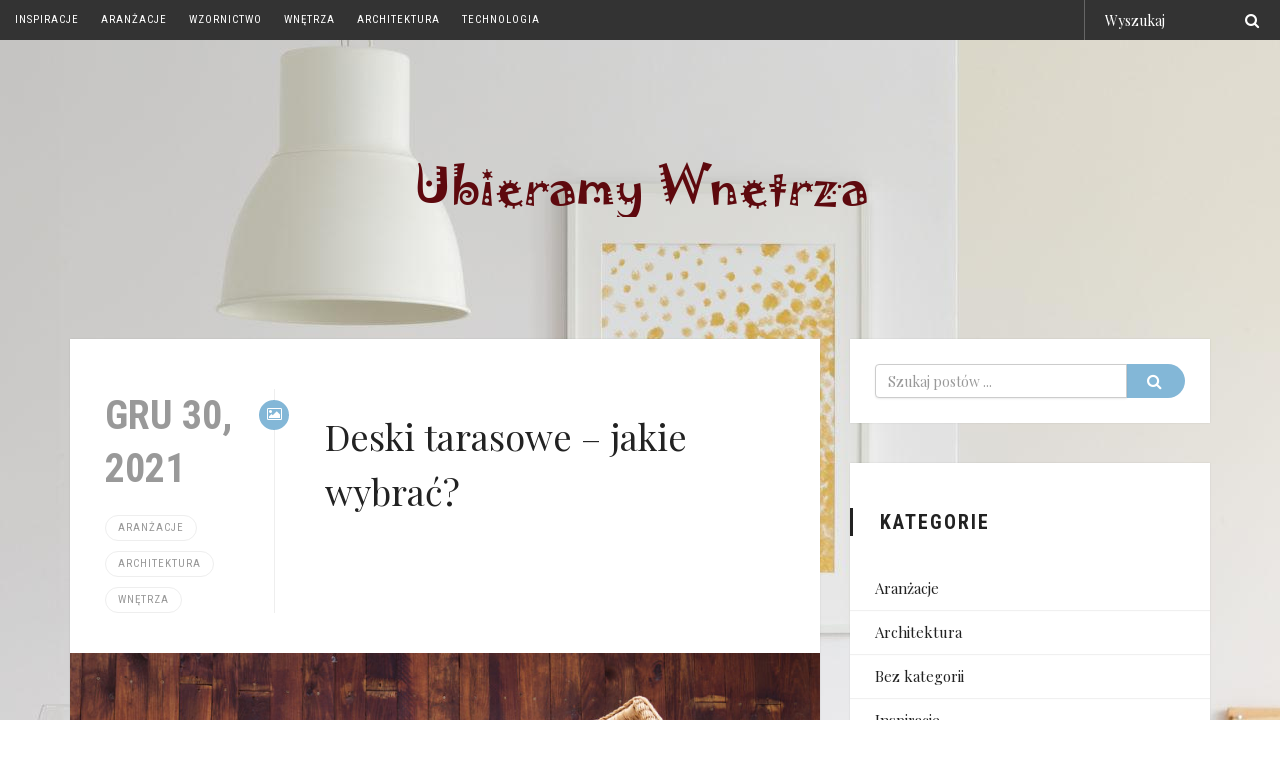

--- FILE ---
content_type: text/html; charset=UTF-8
request_url: http://ubieramywnetrza.pl/2021/12/
body_size: 14160
content:
<!DOCTYPE html><html lang="pl-PL" class="no-js"><head><meta http-equiv="Content-Type" content="UTF-8"/><meta charset="UTF-8" /><meta name="viewport" content="width=device-width, user-scalable=no, initial-scale=1.0, minimum-scale=1.0, maximum-scale=1.0"><meta name="format-detection" content="telephone=no"><link rel="pingback" href="http://ubieramywnetrza.pl/xmlrpc.php" /><link rel="shortcut icon" href="http://ubieramywnetrza.pl/wp-content/uploads/2020/07/cropped-ubier.png" /><link rel="apple-touch-icon-precomposed" href="http://ubieramywnetrza.pl/wp-content/themes/narration/images/apple-iphone.png"><link rel="apple-touch-icon-precomposed" sizes="114x114" href="http://ubieramywnetrza.pl/wp-content/themes/narration/images/apple-iphone-retina.png"><link rel="apple-touch-icon-precomposed" sizes="72x72" href="http://ubieramywnetrza.pl/wp-content/themes/narration/images/apple-ipad.png"><link rel="apple-touch-icon-precomposed" sizes="144x144" href="http://ubieramywnetrza.pl/wp-content/themes/narration/images/apple-ipad-retina.png"> <!--[if lte IE 9]><link rel="stylesheet" type="text/css" href="http://ubieramywnetrza.pl/wp-content/themes/narration/css/ie.css" media="screen" /><![endif]--> <script>/* You can add more configuration options to webfontloader by previously defining the WebFontConfig with your options */
                            if ( typeof WebFontConfig === "undefined" ) {
                                WebFontConfig = new Object();
                            }
                            WebFontConfig['google'] = {families: ['Roboto+Condensed:400,700', 'Playfair+Display:400']};

                            (function() {
                                var wf = document.createElement( 'script' );
                                wf.src = 'https://ajax.googleapis.com/ajax/libs/webfont/1.5.3/webfont.js';
                                wf.type = 'text/javascript';
                                wf.async = 'true';
                                var s = document.getElementsByTagName( 'script' )[0];
                                s.parentNode.insertBefore( wf, s );
                            })();</script> <link media="all" href="http://ubieramywnetrza.pl/wp-content/cache/autoptimize/css/autoptimize_77d66c92cedeb0364aef7233210eadaa.css" rel="stylesheet" /><title>grudzień 2021 - Ubieramywnetrza</title><meta name="robots" content="noindex, follow" /><meta property="og:locale" content="pl_PL" /><meta property="og:type" content="website" /><meta property="og:title" content="grudzień 2021 - Ubieramywnetrza" /><meta property="og:url" content="http://ubieramywnetrza.pl/2021/12/" /><meta property="og:site_name" content="Ubieramywnetrza" /><meta name="twitter:card" content="summary_large_image" /> <script type="application/ld+json" class="yoast-schema-graph">{"@context":"https://schema.org","@graph":[{"@type":"WebSite","@id":"http://ubieramywnetrza.pl/#website","url":"http://ubieramywnetrza.pl/","name":"Ubieramywnetrza","description":"Kolejna witryna oparta na WordPressie","potentialAction":[{"@type":"SearchAction","target":"http://ubieramywnetrza.pl/?s={search_term_string}","query-input":"required name=search_term_string"}],"inLanguage":"pl-PL"},{"@type":"CollectionPage","@id":"http://ubieramywnetrza.pl/2021/12/#webpage","url":"http://ubieramywnetrza.pl/2021/12/","name":"grudzie\u0144 2021 - Ubieramywnetrza","isPartOf":{"@id":"http://ubieramywnetrza.pl/#website"},"inLanguage":"pl-PL"}]}</script> <link rel='dns-prefetch' href='//fonts.googleapis.com' /><link rel="alternate" type="application/rss+xml" title="Ubieramywnetrza &raquo; Kanał z wpisami" href="http://ubieramywnetrza.pl/feed/" /><link rel="alternate" type="application/rss+xml" title="Ubieramywnetrza &raquo; Kanał z komentarzami" href="http://ubieramywnetrza.pl/comments/feed/" /><link rel='stylesheet' id='default-google-font-css'  href='//fonts.googleapis.com/css?family=Playfair+Display%3A400%2C400italic%2C700%2C700italic&#038;ver=1.0' type='text/css' media='all' /> <script type='text/javascript' src='http://ubieramywnetrza.pl/wp-includes/js/jquery/jquery.js?ver=1.12.4-wp'></script> <link rel='https://api.w.org/' href='http://ubieramywnetrza.pl/wp-json/' /><link rel="EditURI" type="application/rsd+xml" title="RSD" href="http://ubieramywnetrza.pl/xmlrpc.php?rsd" /><link rel="wlwmanifest" type="application/wlwmanifest+xml" href="http://ubieramywnetrza.pl/wp-includes/wlwmanifest.xml" /><meta name="generator" content="WordPress 5.4.18" /><link rel="icon" href="http://ubieramywnetrza.pl/wp-content/uploads/2020/07/cropped-ubier-32x32.png" sizes="32x32" /><link rel="icon" href="http://ubieramywnetrza.pl/wp-content/uploads/2020/07/cropped-ubier-192x192.png" sizes="192x192" /><link rel="apple-touch-icon" href="http://ubieramywnetrza.pl/wp-content/uploads/2020/07/cropped-ubier-180x180.png" /><meta name="msapplication-TileImage" content="http://ubieramywnetrza.pl/wp-content/uploads/2020/07/cropped-ubier-270x270.png" /><style type="text/css" title="dynamic-css" class="options-output">body{background-position:center top;background-image:url('http://ubieramywnetrza.pl/wp-content/uploads/2020/07/white-modern-home-design-PTUN3UL-scaled.jpg');}.content{padding-top:60px;padding-bottom:60px;}.topmenu ul > li{font-family:"Roboto Condensed",Arial, Helvetica, sans-serif;text-transform:uppercase;letter-spacing:1px;font-weight:400;font-size:11px;opacity: 1;visibility: visible;-webkit-transition: opacity 0.24s ease-in-out;-moz-transition: opacity 0.24s ease-in-out;transition: opacity 0.24s ease-in-out;}.wf-loading .topmenu ul > li{opacity: 0;}.ie.wf-loading .topmenu ul > li{visibility: hidden;}.topmenu ul > li > a{color:#ffffff;}.topmenu ul > li > a:hover{color:#cccccc;}.topmenu ul > li ul{background-color:#222222;}.topmenu > ul > li > ul li > a{border-bottom:1px solid #333333;}.topmenu > ul > li > ul li > a{font-family:"Roboto Condensed",Arial, Helvetica, sans-serif;text-transform:uppercase;letter-spacing:1px;font-weight:400;font-size:11px;opacity: 1;visibility: visible;-webkit-transition: opacity 0.24s ease-in-out;-moz-transition: opacity 0.24s ease-in-out;transition: opacity 0.24s ease-in-out;}.wf-loading .topmenu > ul > li > ul li > a{opacity: 0;}.ie.wf-loading .topmenu > ul > li > ul li > a{visibility: hidden;}.topmenu > ul > li > ul li > a{color:#ffffff;}.topmenu > ul > li > ul li > a:hover{color:#cccccc;}.topbar .social-icons a{color:#ffffff;}.topbar .social-icons a:hover{color:#cccccc;}.search-header{border-left:1px solid #666666;}.search-header input{font-family:"Playfair Display",Georgia, serif;text-transform:none;letter-spacing:0px;font-weight:400;font-size:14px;opacity: 1;visibility: visible;-webkit-transition: opacity 0.24s ease-in-out;-moz-transition: opacity 0.24s ease-in-out;transition: opacity 0.24s ease-in-out;}.wf-loading .search-header input{opacity: 0;}.ie.wf-loading .search-header input{visibility: hidden;}.search-header button{color:#ffffff;}.cat-menu > ul > li > a{font-family:"Playfair Display";text-transform:none;letter-spacing:0px;font-weight:400;font-size:16px;opacity: 1;visibility: visible;-webkit-transition: opacity 0.24s ease-in-out;-moz-transition: opacity 0.24s ease-in-out;transition: opacity 0.24s ease-in-out;}.wf-loading .cat-menu > ul > li > a{opacity: 0;}.ie.wf-loading .cat-menu > ul > li > a{visibility: hidden;}.cat-menu > ul > li > a{color:#222222;}.cat-menu > ul > li ul{background-color:#ffffff;}.cat-menu > ul > li > ul li > a{border-bottom:1px solid #f8f7f3;}.cat-menu > ul > li > ul li > a{font-family:"Playfair Display";text-transform:none;letter-spacing:0px;font-weight:400;font-size:14px;opacity: 1;visibility: visible;-webkit-transition: opacity 0.24s ease-in-out;-moz-transition: opacity 0.24s ease-in-out;transition: opacity 0.24s ease-in-out;}.wf-loading .cat-menu > ul > li > ul li > a{opacity: 0;}.ie.wf-loading .cat-menu > ul > li > ul li > a{visibility: hidden;}.cat-menu > ul > li > ul li > a{color:#222222;}.site-header{padding-top:100px;padding-bottom:50px;}.site-header{margin-top:0;margin-bottom:0;}.site-footer{padding-top:70px;padding-bottom:40px;}.site-footer .widget{opacity: 1;visibility: visible;-webkit-transition: opacity 0.24s ease-in-out;-moz-transition: opacity 0.24s ease-in-out;transition: opacity 0.24s ease-in-out;}.wf-loading .site-footer .widget{opacity: 0;}.ie.wf-loading .site-footer .widget{visibility: hidden;}.site-footer h4.widgettitle, .site-footer h4.widget-title{font-family:"Roboto Condensed";text-align:left;line-height:28px;word-spacing:0px;letter-spacing:2px;font-weight:700;font-style:normal;color:#222222;font-size:20px;opacity: 1;visibility: visible;-webkit-transition: opacity 0.24s ease-in-out;-moz-transition: opacity 0.24s ease-in-out;transition: opacity 0.24s ease-in-out;}.wf-loading .site-footer h4.widgettitle,.wf-loading  .site-footer h4.widget-title{opacity: 0;}.ie.wf-loading .site-footer h4.widgettitle,.ie.wf-loading  .site-footer h4.widget-title{visibility: hidden;}.site-footer .widgettitle, .site-footer .widget-title{border-left:3px solid #222222;}.site-footer-bottom{background-color:#ffffff;}.site-footer-bottom{padding-top:30px;padding-bottom:30px;}.site-footer-bottom .copyrights-left{line-height:13px;color:#999999;font-size:13px;opacity: 1;visibility: visible;-webkit-transition: opacity 0.24s ease-in-out;-moz-transition: opacity 0.24s ease-in-out;transition: opacity 0.24s ease-in-out;}.wf-loading .site-footer-bottom .copyrights-left{opacity: 0;}.ie.wf-loading .site-footer-bottom .copyrights-left{visibility: hidden;}.site-footer-bottom .social-icons-colored li a{line-height:28px;color:#666666;font-size:14px;opacity: 1;visibility: visible;-webkit-transition: opacity 0.24s ease-in-out;-moz-transition: opacity 0.24s ease-in-out;transition: opacity 0.24s ease-in-out;}.wf-loading .site-footer-bottom .social-icons-colored li a{opacity: 0;}.ie.wf-loading .site-footer-bottom .social-icons-colored li a{visibility: hidden;}.site-footer-bottom .social-icons-colored li a{background-color:#eeeeee;}.site-footer-bottom .social-icons-colored li a{height:28px;width:28px;}.sidebar .widget{opacity: 1;visibility: visible;-webkit-transition: opacity 0.24s ease-in-out;-moz-transition: opacity 0.24s ease-in-out;transition: opacity 0.24s ease-in-out;}.wf-loading .sidebar .widget{opacity: 0;}.ie.wf-loading .sidebar .widget{visibility: hidden;}.sidebar h3.widgettitle, .sidebar h3.widget-title{font-family:"Roboto Condensed";text-align:left;line-height:28px;word-spacing:0px;letter-spacing:2px;font-weight:700;font-style:normal;color:#222222;font-size:20px;opacity: 1;visibility: visible;-webkit-transition: opacity 0.24s ease-in-out;-moz-transition: opacity 0.24s ease-in-out;transition: opacity 0.24s ease-in-out;}.wf-loading .sidebar h3.widgettitle,.wf-loading  .sidebar h3.widget-title{opacity: 0;}.ie.wf-loading .sidebar h3.widgettitle,.ie.wf-loading  .sidebar h3.widget-title{visibility: hidden;}.sidebar h3.widgettitle, .sidebar h3.widget-title{border-left:3px solid ;}.slider-wrapper{background-color:#ffffff;}.flex-caption .post-title{font-family:"Playfair Display";text-transform:none;line-height:55px;word-spacing:0px;letter-spacing:0px;font-weight:400;font-style:normal;color:#222222;font-size:36px;opacity: 1;visibility: visible;-webkit-transition: opacity 0.24s ease-in-out;-moz-transition: opacity 0.24s ease-in-out;transition: opacity 0.24s ease-in-out;}.wf-loading .flex-caption .post-title{opacity: 0;}.ie.wf-loading .flex-caption .post-title{visibility: hidden;}.flex-caption .post-entry{font-family:"Playfair Display";text-transform:none;line-height:15px;word-spacing:0px;letter-spacing:0px;font-weight:400;font-style:normal;color:#999999;font-size:15px;opacity: 1;visibility: visible;-webkit-transition: opacity 0.24s ease-in-out;-moz-transition: opacity 0.24s ease-in-out;transition: opacity 0.24s ease-in-out;}.wf-loading .flex-caption .post-entry{opacity: 0;}.ie.wf-loading .flex-caption .post-entry{visibility: hidden;}.posts-listing .post{background-color:#ffffff;}.posts-listing .post .post-head{padding-top:50px;padding-right:35px;padding-bottom:40px;padding-left:35px;}.posts-listing .post .post-title{font-family:"Playfair Display";text-transform:none;line-height:55px;word-spacing:0px;letter-spacing:0px;font-weight:400;font-style:normal;color:#222222;font-size:36px;opacity: 1;visibility: visible;-webkit-transition: opacity 0.24s ease-in-out;-moz-transition: opacity 0.24s ease-in-out;transition: opacity 0.24s ease-in-out;}.wf-loading .posts-listing .post .post-title{opacity: 0;}.ie.wf-loading .posts-listing .post .post-title{visibility: hidden;}.posts-listing .post .post-entry{padding-top:35px;padding-right:35px;padding-bottom:35px;padding-left:35px;}.posts-listing .post .post-entry{font-family:"Playfair Display";text-transform:none;word-spacing:0px;letter-spacing:0px;font-weight:400;font-style:normal;color:#999999;font-size:15px;opacity: 1;visibility: visible;-webkit-transition: opacity 0.24s ease-in-out;-moz-transition: opacity 0.24s ease-in-out;transition: opacity 0.24s ease-in-out;}.wf-loading .posts-listing .post .post-entry{opacity: 0;}.ie.wf-loading .posts-listing .post .post-entry{visibility: hidden;}.posts-listing .post .post-footer{padding-top:0;padding-right:35px;padding-bottom:50px;padding-left:35px;}.single .post{background-color:#ffffff;}.single .post .post-head{padding-top:50px;padding-right:35px;padding-bottom:40px;padding-left:35px;}.single .post .post-title{font-family:"Playfair Display";text-transform:none;line-height:55px;word-spacing:0px;letter-spacing:0px;font-weight:400;font-style:normal;color:#222222;font-size:36px;opacity: 1;visibility: visible;-webkit-transition: opacity 0.24s ease-in-out;-moz-transition: opacity 0.24s ease-in-out;transition: opacity 0.24s ease-in-out;}.wf-loading .single .post .post-title{opacity: 0;}.ie.wf-loading .single .post .post-title{visibility: hidden;}.single .post .post-entry{padding-top:35px;padding-right:35px;padding-bottom:35px;padding-left:35px;}.single .post .post-entry{font-family:"Playfair Display";text-transform:none;line-height:15px;word-spacing:0px;letter-spacing:0px;font-weight:400;font-style:normal;color:#999999;font-size:15px;opacity: 1;visibility: visible;-webkit-transition: opacity 0.24s ease-in-out;-moz-transition: opacity 0.24s ease-in-out;transition: opacity 0.24s ease-in-out;}.wf-loading .single .post .post-entry{opacity: 0;}.ie.wf-loading .single .post .post-entry{visibility: hidden;}.single .post .post-footer{padding-top:0;padding-right:35px;padding-bottom:50px;padding-left:35px;}.share-buttons .share-title{line-height:30px;opacity: 1;visibility: visible;-webkit-transition: opacity 0.24s ease-in-out;-moz-transition: opacity 0.24s ease-in-out;transition: opacity 0.24s ease-in-out;}.wf-loading .share-buttons .share-title{opacity: 0;}.ie.wf-loading .share-buttons .share-title{visibility: hidden;}.share-buttons > li > a{height:35px;width:35px;}.share-buttons > li > a{line-height:33px;font-size:14px;opacity: 1;visibility: visible;-webkit-transition: opacity 0.24s ease-in-out;-moz-transition: opacity 0.24s ease-in-out;transition: opacity 0.24s ease-in-out;}.wf-loading .share-buttons > li > a{opacity: 0;}.ie.wf-loading .share-buttons > li > a{visibility: hidden;}body{font-family:"Playfair Display";text-align:left;text-transform:none;line-height:24px;word-spacing:0px;letter-spacing:0px;font-weight:400;font-style:normal;color:#999999;font-size:15px;opacity: 1;visibility: visible;-webkit-transition: opacity 0.24s ease-in-out;-moz-transition: opacity 0.24s ease-in-out;transition: opacity 0.24s ease-in-out;}.wf-loading body{opacity: 0;}.ie.wf-loading body{visibility: hidden;}h1{font-family:"Playfair Display";text-transform:none;line-height:65px;word-spacing:0px;letter-spacing:0px;font-weight:400;font-style:normal;color:#222222;font-size:42px;opacity: 1;visibility: visible;-webkit-transition: opacity 0.24s ease-in-out;-moz-transition: opacity 0.24s ease-in-out;transition: opacity 0.24s ease-in-out;}.wf-loading h1{opacity: 0;}.ie.wf-loading h1{visibility: hidden;}h2{font-family:"Playfair Display";text-transform:none;line-height:50px;word-spacing:0px;letter-spacing:0px;font-weight:400;font-style:normal;color:#222222;font-size:36px;opacity: 1;visibility: visible;-webkit-transition: opacity 0.24s ease-in-out;-moz-transition: opacity 0.24s ease-in-out;transition: opacity 0.24s ease-in-out;}.wf-loading h2{opacity: 0;}.ie.wf-loading h2{visibility: hidden;}h3{font-family:"Playfair Display";text-transform:none;line-height:40px;word-spacing:0px;letter-spacing:0px;font-weight:400;font-style:normal;color:#222222;font-size:28px;opacity: 1;visibility: visible;-webkit-transition: opacity 0.24s ease-in-out;-moz-transition: opacity 0.24s ease-in-out;transition: opacity 0.24s ease-in-out;}.wf-loading h3{opacity: 0;}.ie.wf-loading h3{visibility: hidden;}h4{font-family:"Playfair Display";text-transform:none;line-height:34px;word-spacing:0px;letter-spacing:0px;font-weight:400;font-style:normal;color:#222222;font-size:22px;opacity: 1;visibility: visible;-webkit-transition: opacity 0.24s ease-in-out;-moz-transition: opacity 0.24s ease-in-out;transition: opacity 0.24s ease-in-out;}.wf-loading h4{opacity: 0;}.ie.wf-loading h4{visibility: hidden;}h5{font-family:"Playfair Display";text-transform:none;line-height:24px;word-spacing:0px;letter-spacing:0px;font-weight:400;font-style:normal;color:#222222;font-size:14px;opacity: 1;visibility: visible;-webkit-transition: opacity 0.24s ease-in-out;-moz-transition: opacity 0.24s ease-in-out;transition: opacity 0.24s ease-in-out;}.wf-loading h5{opacity: 0;}.ie.wf-loading h5{visibility: hidden;}h6{font-family:"Playfair Display";text-transform:none;line-height:22px;word-spacing:0px;letter-spacing:0px;font-weight:400;font-style:normal;color:#222222;font-size:13px;opacity: 1;visibility: visible;-webkit-transition: opacity 0.24s ease-in-out;-moz-transition: opacity 0.24s ease-in-out;transition: opacity 0.24s ease-in-out;}.wf-loading h6{opacity: 0;}.ie.wf-loading h6{visibility: hidden;}</style><meta name="google-site-verification" content="qi4aAu0F3EIePi8Zvfi1BBHDcpu_mkf40iwWhcAzCOs" />  <script async src="https://www.googletagmanager.com/gtag/js?id=G-0T5JJ7Z36R"></script> <script>window.dataLayer = window.dataLayer || [];
	  function gtag(){dataLayer.push(arguments);}
	  gtag('js', new Date());

	  gtag('config', 'G-0T5JJ7Z36R');</script> </head><body class="archive date"><div class="body "><div class="topbar"><div class="container"><div class="row"><div class="col-md-6 col-sm-6 col-xs-1"><nav class="topmenu ddmenu"><ul id="menu-klasa" class="sf-menu"><li id="menu-item-239" class="menu-item menu-item-type-taxonomy menu-item-object-category menu-item-239"><a href="http://ubieramywnetrza.pl/kategoria/inspiracje/">Inspiracje</a></li><li id="menu-item-240" class="menu-item menu-item-type-taxonomy menu-item-object-category menu-item-240"><a href="http://ubieramywnetrza.pl/kategoria/stylizacja/">Aranżacje</a></li><li id="menu-item-245" class="menu-item menu-item-type-taxonomy menu-item-object-category menu-item-245"><a href="http://ubieramywnetrza.pl/kategoria/wzornictwo/">Wzornictwo</a></li><li id="menu-item-243" class="menu-item menu-item-type-taxonomy menu-item-object-category menu-item-243"><a href="http://ubieramywnetrza.pl/kategoria/wnetrza/">Wnętrza</a></li><li id="menu-item-244" class="menu-item menu-item-type-taxonomy menu-item-object-category menu-item-244"><a href="http://ubieramywnetrza.pl/kategoria/architektura/">Architektura</a></li><li id="menu-item-242" class="menu-item menu-item-type-taxonomy menu-item-object-category menu-item-242"><a href="http://ubieramywnetrza.pl/kategoria/technologia/">Technologia</a></li></ul></nav> <a href="#" class="visible-sm visible-xs" id="menu-toggle"><i class="fa fa-bars"></i></a></div><div class="col-md-6 col-sm-6 col-xs-11"><div class="search-header"><form action="http://ubieramywnetrza.pl//"> <input type="text" name="s" id="s" placeholder="Wyszukaj"> <button type="submit"><i class="fa fa-search"></i></button></form></div><ul class="social-icons pull-right"></ul></div></div></div></div><header class="site-header"><div class="logo"> <a href="http://ubieramywnetrza.pl/" title="Ubieramywnetrza" class="default-logo"><noscript><img src="http://ubieramywnetrza.pl/wp-content/uploads/2020/07/ubier.png" alt="Ubieramywnetrza"></noscript><img class="lazyload" src='data:image/svg+xml,%3Csvg%20xmlns=%22http://www.w3.org/2000/svg%22%20viewBox=%220%200%20210%20140%22%3E%3C/svg%3E' data-src="http://ubieramywnetrza.pl/wp-content/uploads/2020/07/ubier.png" alt="Ubieramywnetrza"></a> <a href="http://ubieramywnetrza.pl/" title="Ubieramywnetrza" class="retina-logo"><noscript><img src="http://ubieramywnetrza.pl/wp-content/uploads/2020/07/ubier.png" alt="Ubieramywnetrza" width="243" height="56"></noscript><img class="lazyload" src='data:image/svg+xml,%3Csvg%20xmlns=%22http://www.w3.org/2000/svg%22%20viewBox=%220%200%20243%2056%22%3E%3C/svg%3E' data-src="http://ubieramywnetrza.pl/wp-content/uploads/2020/07/ubier.png" alt="Ubieramywnetrza" width="243" height="56"></a></div></header><div class="main" role="main"><div id="content" class="content full"><div class="container"><div class="row"><div class="col-md-8" id="content-col"><div class="posts-listing"><article id="post-457" class="post-list post post-457 type-post status-publish format-standard has-post-thumbnail hentry category-aranzacje category-architektura category-wnetrza"><div class="post-head"><div class="post-head-left"><div class="post-date">gru 30, 2021</div><div class="post-meta"> <a href="http://ubieramywnetrza.pl/kategoria/aranzacje/" rel="category tag">Aranżacje</a> <a href="http://ubieramywnetrza.pl/kategoria/architektura/" rel="category tag">Architektura</a> <a href="http://ubieramywnetrza.pl/kategoria/wnetrza/" rel="category tag">Wnętrza</a></div> <span class="post-format-icon accent-bg"><i class="fa fa-image"></i></span></div><div class="post-head-right"><h2 class="post-title"><a href="http://ubieramywnetrza.pl/2021/12/30/deski-tarasowe-jakie-wybrac/">Deski tarasowe &#8211; jakie wybrać?</a></h2></div></div><div class="post-media"> <a href="http://ubieramywnetrza.pl/2021/12/30/deski-tarasowe-jakie-wybrac/"><noscript><img src="http://ubieramywnetrza.pl/wp-content/uploads/2021/12/deski-tarasowe-958x683.jpg" class="attachment-post-thumbnail size-post-thumbnail wp-post-image" alt="jakie deski tarasowe wybrać?" srcset="http://ubieramywnetrza.pl/wp-content/uploads/2021/12/deski-tarasowe-958x683.jpg 958w, http://ubieramywnetrza.pl/wp-content/uploads/2021/12/deski-tarasowe-300x214.jpg 300w, http://ubieramywnetrza.pl/wp-content/uploads/2021/12/deski-tarasowe-1024x730.jpg 1024w, http://ubieramywnetrza.pl/wp-content/uploads/2021/12/deski-tarasowe-768x547.jpg 768w, http://ubieramywnetrza.pl/wp-content/uploads/2021/12/deski-tarasowe-1536x1095.jpg 1536w, http://ubieramywnetrza.pl/wp-content/uploads/2021/12/deski-tarasowe-2048x1460.jpg 2048w" sizes="(max-width: 958px) 100vw, 958px" /></noscript><img src='data:image/svg+xml,%3Csvg%20xmlns=%22http://www.w3.org/2000/svg%22%20viewBox=%220%200%20210%20140%22%3E%3C/svg%3E' data-src="http://ubieramywnetrza.pl/wp-content/uploads/2021/12/deski-tarasowe-958x683.jpg" class="lazyload attachment-post-thumbnail size-post-thumbnail wp-post-image" alt="jakie deski tarasowe wybrać?" data-srcset="http://ubieramywnetrza.pl/wp-content/uploads/2021/12/deski-tarasowe-958x683.jpg 958w, http://ubieramywnetrza.pl/wp-content/uploads/2021/12/deski-tarasowe-300x214.jpg 300w, http://ubieramywnetrza.pl/wp-content/uploads/2021/12/deski-tarasowe-1024x730.jpg 1024w, http://ubieramywnetrza.pl/wp-content/uploads/2021/12/deski-tarasowe-768x547.jpg 768w, http://ubieramywnetrza.pl/wp-content/uploads/2021/12/deski-tarasowe-1536x1095.jpg 1536w, http://ubieramywnetrza.pl/wp-content/uploads/2021/12/deski-tarasowe-2048x1460.jpg 2048w" data-sizes="(max-width: 958px) 100vw, 958px" /></a></div><div class="post-entry"><p><strong>Drewniany taras</strong> to jeden z najlepszych wyborów &#8211; jest nie tylko piękny, ale i funkcjonalny. Łatwo utrzymać go w czystości, nie nagrzewa się od słońca, a w chłodne dni nie odstrasza zimną posadzką. Łatwo go również skomponować z każdym otoczeniem &#8211;<strong> pasuje zarówno do klasycznej, jak i nowoczesnej zabudowy</strong>. Zanim jednak zakupimy deski na nasz taras, to warto dobrze przemyśleć ten aspekt, ponieważ nie każdy rodzaj drewna dobrze się sprawdzi. W tym artykule dowiesz się,<strong> jakie deski tarasowe wybrać</strong>.</p><h2>Deski na taras z drzew krajowych i europejskich</h2><p>Jeśli chodzi o nasze<strong> rodzime drzewa</strong>, to do dyspozycji mamy przede wszystkim <strong>sosnę, świerk, jesion i dąb</strong>. Najtańszą alternatywą jest oczywiście sosna, ale ma ona sporo wad. Zarówno sosna, jak i świerk odznaczają się zawartością żywicy, którą mogą puszczać. Co prawda, dobrze wysuszone drewno nie powinno tego robić, ale nigdy nie mamy pewności, że tak właśnie będzie również z naszym tarasem. Poza tym <strong>drewno sosnowe</strong>, mimo że piękne, to nie jest aż tak odporne na czynniki zewnętrzne, a także na uszkodzenia mechaniczne &#8211; wprost przeciwnie, bardzo łatwo powstają nam na nim nawet drobne zarysowania. <strong>Dużo lepiej sprawdzą się drzewa liściaste</strong>, czyli jesion i dąb, choć nie są one tak odporne na wilgoć, jak na przykład drzewa egzotyczne. Jeśli chodzi o <strong>gatunki europejskie</strong>, to prym wiodą przede wszystkim takie drzewa jak <strong>modrzew europejski, modrzew syberyjski oraz świerk skandynawski</strong>. Cenione są one zarówno za swoje walory estetyczne, jak i znacznie lepszą odporność i wytrzymałość od naszych rodzimych gatunków. Trzeba się jednak liczyć z tym, że taki typ desek może być również droższy.</p><h2>Deski na taras z drzew egzotycznych</h2><p><strong>Deski z drzew egzotycznych</strong> to zawsze znacznie większy wydatek, niż nasze krajowe czy europejskie drewno. Zawierają one dużo więcej substancji oleistych, dzięki czemu są znacznie <strong>bardziej odporne na działanie wilgoci, pleśni i grzybów</strong>. To również drewno o większej gęstości, jest więc dużo twardsze i tym samym wytrzymalsze na uszkodzenia mechaniczne. Deski tarasowe &#8211; jakie wybrać? Spośród drzew egzotycznych najlepiej sprawdzą się takie gatunki jak <strong>tek, lapacho, merbau, bangkirai czy cumaru</strong>. Polecane są przede wszystkim w takich przypadkach, gdy taras urządzamy bez zadaszenia, w miejscach wilgotnych i praktycznie równo z podłożem &#8211; deski z tych drzew zdecydowanie bez uszczerbku, przetrwają nawet takie ekstremalne warunki. Dodatkowo odznaczają się piękną, głęboką barwą. Są jednak znacznie droższe.</p><div class="wp-block-image"><figure class="aligncenter size-large is-resized"><noscript><img src="http://ubieramywnetrza.pl/wp-content/uploads/2021/12/deski-tarasowe-jakie-wybrać-1024x682.jpg" alt="jakie deski na taras" class="wp-image-460" width="350" height="233" srcset="http://ubieramywnetrza.pl/wp-content/uploads/2021/12/deski-tarasowe-jakie-wybrać-1024x682.jpg 1024w, http://ubieramywnetrza.pl/wp-content/uploads/2021/12/deski-tarasowe-jakie-wybrać-300x200.jpg 300w, http://ubieramywnetrza.pl/wp-content/uploads/2021/12/deski-tarasowe-jakie-wybrać-768x512.jpg 768w, http://ubieramywnetrza.pl/wp-content/uploads/2021/12/deski-tarasowe-jakie-wybrać-1536x1023.jpg 1536w, http://ubieramywnetrza.pl/wp-content/uploads/2021/12/deski-tarasowe-jakie-wybrać-2048x1364.jpg 2048w, http://ubieramywnetrza.pl/wp-content/uploads/2021/12/deski-tarasowe-jakie-wybrać-958x638.jpg 958w, http://ubieramywnetrza.pl/wp-content/uploads/2021/12/deski-tarasowe-jakie-wybrać-422x281.jpg 422w, http://ubieramywnetrza.pl/wp-content/uploads/2021/12/deski-tarasowe-jakie-wybrać-600x400.jpg 600w, http://ubieramywnetrza.pl/wp-content/uploads/2021/12/deski-tarasowe-jakie-wybrać-750x500.jpg 750w, http://ubieramywnetrza.pl/wp-content/uploads/2021/12/deski-tarasowe-jakie-wybrać-207x138.jpg 207w" sizes="(max-width: 350px) 100vw, 350px" /></noscript><img src='data:image/svg+xml,%3Csvg%20xmlns=%22http://www.w3.org/2000/svg%22%20viewBox=%220%200%20350%20233%22%3E%3C/svg%3E' data-src="http://ubieramywnetrza.pl/wp-content/uploads/2021/12/deski-tarasowe-jakie-wybrać-1024x682.jpg" alt="jakie deski na taras" class="lazyload wp-image-460" width="350" height="233" data-srcset="http://ubieramywnetrza.pl/wp-content/uploads/2021/12/deski-tarasowe-jakie-wybrać-1024x682.jpg 1024w, http://ubieramywnetrza.pl/wp-content/uploads/2021/12/deski-tarasowe-jakie-wybrać-300x200.jpg 300w, http://ubieramywnetrza.pl/wp-content/uploads/2021/12/deski-tarasowe-jakie-wybrać-768x512.jpg 768w, http://ubieramywnetrza.pl/wp-content/uploads/2021/12/deski-tarasowe-jakie-wybrać-1536x1023.jpg 1536w, http://ubieramywnetrza.pl/wp-content/uploads/2021/12/deski-tarasowe-jakie-wybrać-2048x1364.jpg 2048w, http://ubieramywnetrza.pl/wp-content/uploads/2021/12/deski-tarasowe-jakie-wybrać-958x638.jpg 958w, http://ubieramywnetrza.pl/wp-content/uploads/2021/12/deski-tarasowe-jakie-wybrać-422x281.jpg 422w, http://ubieramywnetrza.pl/wp-content/uploads/2021/12/deski-tarasowe-jakie-wybrać-600x400.jpg 600w, http://ubieramywnetrza.pl/wp-content/uploads/2021/12/deski-tarasowe-jakie-wybrać-750x500.jpg 750w, http://ubieramywnetrza.pl/wp-content/uploads/2021/12/deski-tarasowe-jakie-wybrać-207x138.jpg 207w" data-sizes="(max-width: 350px) 100vw, 350px" /></figure></div><h2>Deski na taras kompozytowe</h2><p>Coraz częściej na podłogę tarasową wykorzystuje się <strong>kompozyt</strong>. Jest to <strong>połączenie zmielonego drewna ze specjalnymi polimerami, z których formuje się deski</strong>. Przypominają one swoim wyglądem naturalne drewno i odznaczają się wysoką funkcjonalnością, a także walorami estetycznymi. Ich cena jest adekwatna do ceny lepszej jakości naturalnego drewna, ale odznaczają się konkurencyjną wytrzymałością i nie wymagają regularnej konserwacji, jak w przypadku naturalnych desek.</p><h2>Taras wykonany z termodrewna</h2><p>Podłogę w tarasie można także wykonać z <strong>termodrewna</strong>. Są to <strong>deski, które przeszły specjalne zabiegi mające na celu polepszenie ich wytrzymałości i odporności</strong>. Poddawane są one działaniu wyższej temperatury, dzięki czemu stają się twardsze i odporniejsze na zmienne warunki pogodowe, które mogą powodować ich odkształcenia. Taka <strong>obróbka termiczna</strong> sprawia również, że zabija się w nich wszystkie mikroorganizmy, które mogą przyczyniać się do powstawania pleśni i grzybów. Obróbce termicznej poddaje się deski z takich gatunków jak sosna, dąb, jesion czy buk. Zmienia ona jednak ich kolor.</p><h2>Deski tarasowe &#8211; jakie wybrać?</h2><p>Mamy więc dość dużo możliwości, jeśli chodzi o <a href="https://www.camomocowanie.pl/budowa-tarasu/" target="_blank" aria-label="undefined (opens in a new tab)" rel="noreferrer noopener">budowę tarasu</a> z drewna. Warto wziąć pod uwagę takie aspekty jak to, czy taras będzie miał zadaszenie, i czy usytuowany jest w miejscu narażonym na wilgoć. Dzięki temu <strong>dobierzemy deski adekwatne do warunków</strong> i sprawimy, że będziemy długo cieszyć się pięknym i funkcjonalnym tarasem. Warto jednak pamiętać o tym, aby niezależnie od gatunku, <strong>drewno było nie tylko dobrze wysuszone, ale również przede wszystkim zaimpregnowane</strong>.</p><p>Artykuł powstał we współpracy ze sklepem <a href="https://www.camomocowanie.pl/sklep/" target="_blank" aria-label="undefined (opens in a new tab)" rel="noreferrer noopener">camomocowanie.pl</a>, w którym znaleźć można wszelkie niezbędne produkty do budowy tarasu, jak i jego konserwacji.</p></div><div class="post-footer"><div class="share-bar"><ul class="share-buttons share-buttons-gs share-buttons-rounded"><li class="facebook-share"><a href="https://www.facebook.com/sharer/sharer.php?u=http://ubieramywnetrza.pl/2021/12/30/deski-tarasowe-jakie-wybrac/&amp;t=Deski tarasowe &#8211; jakie wybrać?" target="_blank" title="Share on Facebook"><i class="fa fa-facebook"></i></a></li><li class="twitter-share"><a href="https://twitter.com/intent/tweet?source=http://ubieramywnetrza.pl/2021/12/30/deski-tarasowe-jakie-wybrac/&amp;text=Deski tarasowe &#8211; jakie wybrać?:http://ubieramywnetrza.pl/2021/12/30/deski-tarasowe-jakie-wybrac/" target="_blank" title="Tweet"><i class="fa fa-twitter"></i></a></li><li class="google-share"><a href="https://plus.google.com/share?url=http://ubieramywnetrza.pl/2021/12/30/deski-tarasowe-jakie-wybrac/" target="_blank" title="Share on Google+"><i class="fa fa-google-plus"></i></a></li><li class="pinterest-share"><a href="http://pinterest.com/pin/create/button/?url=http://ubieramywnetrza.pl/2021/12/30/deski-tarasowe-jakie-wybrac/&amp;description=Drewniany taras to jeden z najlepszych wyborów &#8211; jest nie tylko piękny, ale i funkcjonalny. Łatwo utrzymać go w czystości, nie nagrzewa się od słońca, a w chłodne dni nie odstrasza zimną posadzką. Łatwo go również skomponować z każdym otoczeniem &#8211; pasuje zarówno do klasycznej, jak i nowoczesnej zabudowy. Zanim jednak zakupimy deski na nasz taras, to warto dobrze przemyśleć ten aspekt, ponieważ nie każdy rodzaj drewna dobrze się sprawdzi. W tym artykule dowiesz się, jakie deski tarasowe wybrać. Deski na taras z drzew krajowych i europejskich Jeśli chodzi o nasze rodzime drzewa, to do dyspozycji mamy przede wszystkim sosnę, świerk, jesion i dąb. Najtańszą alternatywą jest oczywiście sosna, ale ma ona sporo wad. Zarówno sosna, jak i świerk odznaczają się zawartością żywicy, którą mogą puszczać. Co prawda, dobrze wysuszone drewno nie powinno tego robić, ale nigdy nie mamy pewności, że tak właśnie będzie również z naszym tarasem. Poza tym drewno sosnowe, mimo że piękne, to nie jest aż tak odporne na czynniki zewnętrzne, a także na uszkodzenia mechaniczne &#8211; wprost przeciwnie, bardzo łatwo powstają nam na nim nawet drobne zarysowania. Dużo lepiej sprawdzą się drzewa liściaste, czyli jesion i dąb, choć nie są one tak odporne na wilgoć, jak na przykład drzewa egzotyczne. Jeśli chodzi o gatunki europejskie, to prym wiodą przede wszystkim takie drzewa jak modrzew europejski, modrzew syberyjski oraz świerk skandynawski. Cenione są one zarówno za swoje walory estetyczne, jak i znacznie lepszą odporność i wytrzymałość od naszych rodzimych gatunków. Trzeba się jednak liczyć z tym, że taki typ desek może być również droższy. Deski na taras z drzew egzotycznych Deski z drzew egzotycznych to zawsze znacznie większy wydatek, niż nasze krajowe czy europejskie drewno. Zawierają one dużo więcej substancji oleistych, dzięki czemu są znacznie bardziej odporne na działanie wilgoci, pleśni i grzybów. To również drewno o większej gęstości, jest więc dużo twardsze i tym samym wytrzymalsze na uszkodzenia mechaniczne. Deski tarasowe &#8211; jakie wybrać? Spośród drzew egzotycznych najlepiej sprawdzą się takie gatunki jak tek, lapacho, merbau, bangkirai czy cumaru. Polecane są przede wszystkim w takich przypadkach, gdy taras urządzamy bez zadaszenia, w miejscach wilgotnych i praktycznie równo z podłożem &#8211; deski z tych drzew zdecydowanie bez uszczerbku, przetrwają nawet takie ekstremalne warunki. Dodatkowo odznaczają się piękną, głęboką barwą. Są jednak znacznie droższe. Deski na taras kompozytowe Coraz częściej na podłogę tarasową wykorzystuje się kompozyt. Jest to połączenie zmielonego drewna ze specjalnymi polimerami, z których formuje się deski. Przypominają one swoim wyglądem naturalne drewno i odznaczają się wysoką funkcjonalnością, a także walorami estetycznymi. Ich cena jest adekwatna do ceny lepszej jakości naturalnego drewna, ale odznaczają się konkurencyjną wytrzymałością i nie wymagają regularnej konserwacji, jak w przypadku naturalnych desek. Taras wykonany z termodrewna Podłogę w tarasie można także wykonać z termodrewna. Są to deski, które przeszły specjalne zabiegi mające na celu polepszenie ich wytrzymałości i odporności. Poddawane są one działaniu wyższej temperatury, dzięki czemu stają się twardsze i odporniejsze na zmienne warunki pogodowe, które mogą powodować ich odkształcenia. Taka obróbka termiczna sprawia również, że zabija się w nich wszystkie mikroorganizmy, które mogą przyczyniać się do powstawania pleśni i grzybów. Obróbce termicznej poddaje się deski z takich gatunków jak [&hellip;]" target="_blank" title="Pin it"><i class="fa fa-pinterest"></i></a></li></ul></div> <a href="http://ubieramywnetrza.pl/2021/12/30/deski-tarasowe-jakie-wybrac/" class="btn btn-primary btn-more">Kontynuuj czytanie<i class="fa fa-long-arrow-right"></i></a></div></article><article id="post-452" class="post-list post post-452 type-post status-publish format-standard has-post-thumbnail hentry category-aranzacje category-wnetrza"><div class="post-head"><div class="post-head-left"><div class="post-date">gru 29, 2021</div><div class="post-meta"> <a href="http://ubieramywnetrza.pl/kategoria/aranzacje/" rel="category tag">Aranżacje</a> <a href="http://ubieramywnetrza.pl/kategoria/wnetrza/" rel="category tag">Wnętrza</a></div> <span class="post-format-icon accent-bg"><i class="fa fa-image"></i></span></div><div class="post-head-right"><h2 class="post-title"><a href="http://ubieramywnetrza.pl/2021/12/29/kreatywne-sposoby-na-wykorzystanie-cegly-we-wnetrzach/">Kreatywne sposoby na wykorzystanie cegły we wnętrzach</a></h2></div></div><div class="post-media"> <a href="http://ubieramywnetrza.pl/2021/12/29/kreatywne-sposoby-na-wykorzystanie-cegly-we-wnetrzach/"><noscript><img src="http://ubieramywnetrza.pl/wp-content/uploads/2021/12/cegła-ścienna-958x645.jpg" class="attachment-post-thumbnail size-post-thumbnail wp-post-image" alt="płytki z cegły" srcset="http://ubieramywnetrza.pl/wp-content/uploads/2021/12/cegła-ścienna-958x645.jpg 958w, http://ubieramywnetrza.pl/wp-content/uploads/2021/12/cegła-ścienna-300x202.jpg 300w, http://ubieramywnetrza.pl/wp-content/uploads/2021/12/cegła-ścienna-1024x689.jpg 1024w, http://ubieramywnetrza.pl/wp-content/uploads/2021/12/cegła-ścienna-768x517.jpg 768w, http://ubieramywnetrza.pl/wp-content/uploads/2021/12/cegła-ścienna-1536x1034.jpg 1536w, http://ubieramywnetrza.pl/wp-content/uploads/2021/12/cegła-ścienna-2048x1378.jpg 2048w, http://ubieramywnetrza.pl/wp-content/uploads/2021/12/cegła-ścienna-207x138.jpg 207w" sizes="(max-width: 958px) 100vw, 958px" /></noscript><img src='data:image/svg+xml,%3Csvg%20xmlns=%22http://www.w3.org/2000/svg%22%20viewBox=%220%200%20210%20140%22%3E%3C/svg%3E' data-src="http://ubieramywnetrza.pl/wp-content/uploads/2021/12/cegła-ścienna-958x645.jpg" class="lazyload attachment-post-thumbnail size-post-thumbnail wp-post-image" alt="płytki z cegły" data-srcset="http://ubieramywnetrza.pl/wp-content/uploads/2021/12/cegła-ścienna-958x645.jpg 958w, http://ubieramywnetrza.pl/wp-content/uploads/2021/12/cegła-ścienna-300x202.jpg 300w, http://ubieramywnetrza.pl/wp-content/uploads/2021/12/cegła-ścienna-1024x689.jpg 1024w, http://ubieramywnetrza.pl/wp-content/uploads/2021/12/cegła-ścienna-768x517.jpg 768w, http://ubieramywnetrza.pl/wp-content/uploads/2021/12/cegła-ścienna-1536x1034.jpg 1536w, http://ubieramywnetrza.pl/wp-content/uploads/2021/12/cegła-ścienna-2048x1378.jpg 2048w, http://ubieramywnetrza.pl/wp-content/uploads/2021/12/cegła-ścienna-207x138.jpg 207w" data-sizes="(max-width: 958px) 100vw, 958px" /></a></div><div class="post-entry"><p>Cegła pojawia się na ścianach naszych mieszkań coraz częściej. Świetnie wpisuje się w wystrój industrialny czy styl loft. Coraz częściej staje się również uzupełnieniem stylu klasycznego. <strong>Jak wykorzystać cegłę w mieszkaniu, by była niebanalnym dopełnieniem aranżacji</strong>?</p><h2>Salon – pokój o wielu twarzach</h2><p>Ceglana ściana w wystroju wnętrz z roku na rok odgrywa coraz większą rolę. Jest to <strong>element dekoracyjny</strong>, który jest bardzo wyrazisty i nadaje charakteru wnętrzu. <strong>Cegła na ścianie</strong>, by przyciągała wzrok, potrzebuje odpowiedniej ekspozycji. Powinna być wykorzystana w miejscu charakterystycznym, a co najważniejsze, dobrze widocznym. <strong>Ceglana ściana będzie interesującym tłem dla telewizora</strong>. Warto również postawić przy niej niewielką sofę, która będzie centralnym punktem pokoju dziennego. Dobrze pamiętać, że z tłem czerwonej ściany pięknie będzie kontrastowała żywa zieleń kwiatów, czarne półki czy obrazy w czarnych, wyrazistych ramach. Ceglana ściana w wystroju wnętrz świetnie prezentuje się, gdy jest <strong>wyposażona w okna</strong>. Warto zadbać, by ramy okien były białe, okna duże, przez które wpada mnóstwo światła. Dodatkowo ścianę można rozświetlić, wybierając białe, minimalistyczne zasłony. Taka aranżacja sprawi, że pokój dzienny będzie wydawał się jasny i elegancki. Podłoga z jasnych desek naznaczonych zębem czasu będzie idealnym dodatkiem, który odda charakter wnętrza. Wykorzystując ceglaną ścianę w wystroju wnętrz warto pamiętać, że cegła nie musi być w kolorze klasycznej czerwieni, do której jesteśmy przyzwyczajeni. W mniejszych pokojach dziennych niezwykle interesująca będzie <strong>cegła pomalowana na biało</strong>. Jest to propozycja dla tych osób, które nie dysponują dużym i wysokim mieszkaniem, w którym w całej okazałości można dostrzec piękno ceglanej ściany. Wariantem, który zarezerwowany jest dla osób, które lubią bawić się kolorem we wnętrzach jest cegła w czarnym kolorze. Niewielki <strong>element dekoracyjny z czarnej cegły</strong> sprawi, że salon będzie wyjątkowy i jedyny w swoim rodzaju. Czarna cegła sprawdzi się jako tło ściany telewizyjnej. Jest to jednak wyłącznie rozwiązanie do dużych pokoi dziennych. W mniejszych salonach czarna cegła może znaleźć się na kolumnie łączącej salon z kuchnią, ścianie między oknami czy ścianie za komodą.</p><div class="wp-block-image"><figure class="aligncenter size-large is-resized"><noscript><img src="http://ubieramywnetrza.pl/wp-content/uploads/2021/12/kreatywne-sposoby-na-aranżację-wnętrz-z-cegłą-1024x683.jpg" alt="Kreatywne sposoby na wykorzystanie cegły we wnętrzach" class="wp-image-455" width="350" height="233" srcset="http://ubieramywnetrza.pl/wp-content/uploads/2021/12/kreatywne-sposoby-na-aranżację-wnętrz-z-cegłą-1024x683.jpg 1024w, http://ubieramywnetrza.pl/wp-content/uploads/2021/12/kreatywne-sposoby-na-aranżację-wnętrz-z-cegłą-300x200.jpg 300w, http://ubieramywnetrza.pl/wp-content/uploads/2021/12/kreatywne-sposoby-na-aranżację-wnętrz-z-cegłą-768x512.jpg 768w, http://ubieramywnetrza.pl/wp-content/uploads/2021/12/kreatywne-sposoby-na-aranżację-wnętrz-z-cegłą-1536x1024.jpg 1536w, http://ubieramywnetrza.pl/wp-content/uploads/2021/12/kreatywne-sposoby-na-aranżację-wnętrz-z-cegłą-2048x1365.jpg 2048w, http://ubieramywnetrza.pl/wp-content/uploads/2021/12/kreatywne-sposoby-na-aranżację-wnętrz-z-cegłą-958x639.jpg 958w, http://ubieramywnetrza.pl/wp-content/uploads/2021/12/kreatywne-sposoby-na-aranżację-wnętrz-z-cegłą-422x281.jpg 422w, http://ubieramywnetrza.pl/wp-content/uploads/2021/12/kreatywne-sposoby-na-aranżację-wnętrz-z-cegłą-600x400.jpg 600w, http://ubieramywnetrza.pl/wp-content/uploads/2021/12/kreatywne-sposoby-na-aranżację-wnętrz-z-cegłą-750x500.jpg 750w, http://ubieramywnetrza.pl/wp-content/uploads/2021/12/kreatywne-sposoby-na-aranżację-wnętrz-z-cegłą-207x138.jpg 207w" sizes="(max-width: 350px) 100vw, 350px" /></noscript><img src='data:image/svg+xml,%3Csvg%20xmlns=%22http://www.w3.org/2000/svg%22%20viewBox=%220%200%20350%20233%22%3E%3C/svg%3E' data-src="http://ubieramywnetrza.pl/wp-content/uploads/2021/12/kreatywne-sposoby-na-aranżację-wnętrz-z-cegłą-1024x683.jpg" alt="Kreatywne sposoby na wykorzystanie cegły we wnętrzach" class="lazyload wp-image-455" width="350" height="233" data-srcset="http://ubieramywnetrza.pl/wp-content/uploads/2021/12/kreatywne-sposoby-na-aranżację-wnętrz-z-cegłą-1024x683.jpg 1024w, http://ubieramywnetrza.pl/wp-content/uploads/2021/12/kreatywne-sposoby-na-aranżację-wnętrz-z-cegłą-300x200.jpg 300w, http://ubieramywnetrza.pl/wp-content/uploads/2021/12/kreatywne-sposoby-na-aranżację-wnętrz-z-cegłą-768x512.jpg 768w, http://ubieramywnetrza.pl/wp-content/uploads/2021/12/kreatywne-sposoby-na-aranżację-wnętrz-z-cegłą-1536x1024.jpg 1536w, http://ubieramywnetrza.pl/wp-content/uploads/2021/12/kreatywne-sposoby-na-aranżację-wnętrz-z-cegłą-2048x1365.jpg 2048w, http://ubieramywnetrza.pl/wp-content/uploads/2021/12/kreatywne-sposoby-na-aranżację-wnętrz-z-cegłą-958x639.jpg 958w, http://ubieramywnetrza.pl/wp-content/uploads/2021/12/kreatywne-sposoby-na-aranżację-wnętrz-z-cegłą-422x281.jpg 422w, http://ubieramywnetrza.pl/wp-content/uploads/2021/12/kreatywne-sposoby-na-aranżację-wnętrz-z-cegłą-600x400.jpg 600w, http://ubieramywnetrza.pl/wp-content/uploads/2021/12/kreatywne-sposoby-na-aranżację-wnętrz-z-cegłą-750x500.jpg 750w, http://ubieramywnetrza.pl/wp-content/uploads/2021/12/kreatywne-sposoby-na-aranżację-wnętrz-z-cegłą-207x138.jpg 207w" data-sizes="(max-width: 350px) 100vw, 350px" /></figure></div><h2>Cegła w łazience – eleganckie i niecodzienne rozwiązanie</h2><p>Jeszcze do niedawna w każdej eleganckiej łazience królowała glazura i terakota. Dziś, cegła stała się elementem wyposażenia, który coraz śmielej wchodzi do innych pomieszczeń niż salon. <strong>Ceglana ściana w wystroju wnętrz stała się również stałym elementem aranżacji nowoczesnych i stylowych łazienek</strong>. Aranżacje z cegłą w łazience są ponadczasowe. Świetnie komponują się ze stylem industrialnym, ale również wpisują się w nowoczesne, minimalistyczne wnętrza. <strong>Cegła wygląda elegancko</strong> w połączeniu z modnymi szarościami czy bielą, która optycznie powiększa pomieszczenie. Opisując kreatywne sposoby na wykorzystanie cegły we wnętrzach, nie można zapomnieć o <strong>połączeniu jej z jasnym drewnem</strong>. Drewniany może być blat szafek, fronty lub podłoga. Osoby, które boją się, by łazienka nie wydawała się zbyt ciemna, mogą połączyć drewno oraz cegłę z białymi ścianami. Dzięki temu powstanie klasyczna i ponadczasowa aranżacja, która zostanie zauważona przez każdego gościa.</p><h2>Słodkich snów</h2><p>Sypialnia jest pokojem, który musi być przytulny, elegancki i stonowany, by wypoczynek w nim był prawdziwą przyjemnością. Ceglana ściana w wystroju wnętrz sprawdzi się również w tym pomieszczeniu. <strong>Czerwona cegła</strong> będzie pięknie prezentowała się na ścianie, przy której stoi łóżko. Warto wybrać zagłówek łóżka, który będzie ciemnoszary. Kontrast będzie wyjątkowo elegancki. Czerwona cegła na ścianie wygląda również bardzo interesująco, w połączeniu z łóżkiem metalowym, które nadaje lekkości całej aranżacji. Bardzo eleganckim rozwiązaniem jest również <strong>wprowadzenie białej cegły do pomieszczenia</strong>. Sypialnia będzie wydawała się jasna i przestronna. Do bieli cegły pasuje <strong>wystrój skandynawski oraz industrialny</strong>. Warto również ceglaną ścianą przełamać minimalizm nowoczesnej sypialni. Ceglana ściana w wystroju wnętrz to propozycja dla osób, które cenią <strong>rozwiązania eleganckie i ponadczasowe</strong>. Cegła stanie się elementem dekoracyjnym, która ożywi każde mieszkanie, a wnętrze stanie się interesujące i niebanalne.</p><p>Artykuł powstał we współpracy ze sklepem internetowym <a aria-label="undefined (opens in a new tab)" href="https://cegla-cieta.pl/sklep" target="_blank" rel="noreferrer noopener">cegla-cieta.pl</a>, gdzie można znaleźć najlepszej jakości cegłę ścienną w przystępnych cenach.</p></div><div class="post-footer"><div class="share-bar"><ul class="share-buttons share-buttons-gs share-buttons-rounded"><li class="facebook-share"><a href="https://www.facebook.com/sharer/sharer.php?u=http://ubieramywnetrza.pl/2021/12/29/kreatywne-sposoby-na-wykorzystanie-cegly-we-wnetrzach/&amp;t=Kreatywne sposoby na wykorzystanie cegły we wnętrzach" target="_blank" title="Share on Facebook"><i class="fa fa-facebook"></i></a></li><li class="twitter-share"><a href="https://twitter.com/intent/tweet?source=http://ubieramywnetrza.pl/2021/12/29/kreatywne-sposoby-na-wykorzystanie-cegly-we-wnetrzach/&amp;text=Kreatywne sposoby na wykorzystanie cegły we wnętrzach:http://ubieramywnetrza.pl/2021/12/29/kreatywne-sposoby-na-wykorzystanie-cegly-we-wnetrzach/" target="_blank" title="Tweet"><i class="fa fa-twitter"></i></a></li><li class="google-share"><a href="https://plus.google.com/share?url=http://ubieramywnetrza.pl/2021/12/29/kreatywne-sposoby-na-wykorzystanie-cegly-we-wnetrzach/" target="_blank" title="Share on Google+"><i class="fa fa-google-plus"></i></a></li><li class="pinterest-share"><a href="http://pinterest.com/pin/create/button/?url=http://ubieramywnetrza.pl/2021/12/29/kreatywne-sposoby-na-wykorzystanie-cegly-we-wnetrzach/&amp;description=Cegła pojawia się na ścianach naszych mieszkań coraz częściej. Świetnie wpisuje się w wystrój industrialny czy styl loft. Coraz częściej staje się również uzupełnieniem stylu klasycznego. Jak wykorzystać cegłę w mieszkaniu, by była niebanalnym dopełnieniem aranżacji? Salon – pokój o wielu twarzach Ceglana ściana w wystroju wnętrz z roku na rok odgrywa coraz większą rolę. Jest to element dekoracyjny, który jest bardzo wyrazisty i nadaje charakteru wnętrzu. Cegła na ścianie, by przyciągała wzrok, potrzebuje odpowiedniej ekspozycji. Powinna być wykorzystana w miejscu charakterystycznym, a co najważniejsze, dobrze widocznym. Ceglana ściana będzie interesującym tłem dla telewizora. Warto również postawić przy niej niewielką sofę, która będzie centralnym punktem pokoju dziennego. Dobrze pamiętać, że z tłem czerwonej ściany pięknie będzie kontrastowała żywa zieleń kwiatów, czarne półki czy obrazy w czarnych, wyrazistych ramach. Ceglana ściana w wystroju wnętrz świetnie prezentuje się, gdy jest wyposażona w okna. Warto zadbać, by ramy okien były białe, okna duże, przez które wpada mnóstwo światła. Dodatkowo ścianę można rozświetlić, wybierając białe, minimalistyczne zasłony. Taka aranżacja sprawi, że pokój dzienny będzie wydawał się jasny i elegancki. Podłoga z jasnych desek naznaczonych zębem czasu będzie idealnym dodatkiem, który odda charakter wnętrza. Wykorzystując ceglaną ścianę w wystroju wnętrz warto pamiętać, że cegła nie musi być w kolorze klasycznej czerwieni, do której jesteśmy przyzwyczajeni. W mniejszych pokojach dziennych niezwykle interesująca będzie cegła pomalowana na biało. Jest to propozycja dla tych osób, które nie dysponują dużym i wysokim mieszkaniem, w którym w całej okazałości można dostrzec piękno ceglanej ściany. Wariantem, który zarezerwowany jest dla osób, które lubią bawić się kolorem we wnętrzach jest cegła w czarnym kolorze. Niewielki element dekoracyjny z czarnej cegły sprawi, że salon będzie wyjątkowy i jedyny w swoim rodzaju. Czarna cegła sprawdzi się jako tło ściany telewizyjnej. Jest to jednak wyłącznie rozwiązanie do dużych pokoi dziennych. W mniejszych salonach czarna cegła może znaleźć się na kolumnie łączącej salon z kuchnią, ścianie między oknami czy ścianie za komodą. Cegła w łazience – eleganckie i niecodzienne rozwiązanie Jeszcze do niedawna w każdej eleganckiej łazience królowała glazura i terakota. Dziś, cegła stała się elementem wyposażenia, który coraz śmielej wchodzi do innych pomieszczeń niż salon. Ceglana ściana w wystroju wnętrz stała się również stałym elementem aranżacji nowoczesnych i stylowych łazienek. Aranżacje z cegłą w łazience są ponadczasowe. Świetnie komponują się ze stylem industrialnym, ale również wpisują się w nowoczesne, minimalistyczne wnętrza. Cegła wygląda elegancko w połączeniu z modnymi szarościami czy bielą, która optycznie powiększa pomieszczenie. Opisując kreatywne sposoby na wykorzystanie cegły we wnętrzach, nie można zapomnieć o połączeniu jej z jasnym drewnem. Drewniany może być blat szafek, fronty lub podłoga. Osoby, które boją się, by łazienka nie wydawała się zbyt ciemna, mogą połączyć drewno oraz cegłę z białymi ścianami. Dzięki temu powstanie klasyczna i ponadczasowa aranżacja, która zostanie zauważona przez każdego gościa. Słodkich snów Sypialnia jest pokojem, który musi być przytulny, elegancki i stonowany, by wypoczynek w nim był prawdziwą przyjemnością. Ceglana ściana w wystroju wnętrz sprawdzi się również w tym pomieszczeniu. Czerwona cegła będzie pięknie prezentowała się na ścianie, przy której stoi łóżko. Warto wybrać zagłówek łóżka, który będzie ciemnoszary. Kontrast będzie wyjątkowo elegancki. Czerwona cegła na ścianie wygląda również bardzo interesująco, w połączeniu [&hellip;]" target="_blank" title="Pin it"><i class="fa fa-pinterest"></i></a></li></ul></div> <a href="http://ubieramywnetrza.pl/2021/12/29/kreatywne-sposoby-na-wykorzystanie-cegly-we-wnetrzach/" class="btn btn-primary btn-more">Kontynuuj czytanie<i class="fa fa-long-arrow-right"></i></a></div></article><article id="post-488" class="post-list post post-488 type-post status-publish format-standard has-post-thumbnail hentry category-personalizacja category-wnetrza"><div class="post-head"><div class="post-head-left"><div class="post-date">gru 6, 2021</div><div class="post-meta"> <a href="http://ubieramywnetrza.pl/kategoria/personalizacja/" rel="category tag">Personalizacja</a> <a href="http://ubieramywnetrza.pl/kategoria/wnetrza/" rel="category tag">Wnętrza</a></div> <span class="post-format-icon accent-bg"><i class="fa fa-image"></i></span></div><div class="post-head-right"><h2 class="post-title"><a href="http://ubieramywnetrza.pl/2021/12/06/swiateczne-dekoracje/">Świąteczne dekoracje</a></h2></div></div><div class="post-media"> <a href="http://ubieramywnetrza.pl/2021/12/06/swiateczne-dekoracje/"><noscript><img src="http://ubieramywnetrza.pl/wp-content/uploads/2022/01/christmas-house-2021-08-26-18-50-32-utc-958x650.jpg" class="attachment-post-thumbnail size-post-thumbnail wp-post-image" alt="Świąteczne dekoracje" srcset="http://ubieramywnetrza.pl/wp-content/uploads/2022/01/christmas-house-2021-08-26-18-50-32-utc-958x650.jpg 958w, http://ubieramywnetrza.pl/wp-content/uploads/2022/01/christmas-house-2021-08-26-18-50-32-utc-300x204.jpg 300w, http://ubieramywnetrza.pl/wp-content/uploads/2022/01/christmas-house-2021-08-26-18-50-32-utc-768x521.jpg 768w, http://ubieramywnetrza.pl/wp-content/uploads/2022/01/christmas-house-2021-08-26-18-50-32-utc.jpg 1000w" sizes="(max-width: 958px) 100vw, 958px" /></noscript><img src='data:image/svg+xml,%3Csvg%20xmlns=%22http://www.w3.org/2000/svg%22%20viewBox=%220%200%20210%20140%22%3E%3C/svg%3E' data-src="http://ubieramywnetrza.pl/wp-content/uploads/2022/01/christmas-house-2021-08-26-18-50-32-utc-958x650.jpg" class="lazyload attachment-post-thumbnail size-post-thumbnail wp-post-image" alt="Świąteczne dekoracje" data-srcset="http://ubieramywnetrza.pl/wp-content/uploads/2022/01/christmas-house-2021-08-26-18-50-32-utc-958x650.jpg 958w, http://ubieramywnetrza.pl/wp-content/uploads/2022/01/christmas-house-2021-08-26-18-50-32-utc-300x204.jpg 300w, http://ubieramywnetrza.pl/wp-content/uploads/2022/01/christmas-house-2021-08-26-18-50-32-utc-768x521.jpg 768w, http://ubieramywnetrza.pl/wp-content/uploads/2022/01/christmas-house-2021-08-26-18-50-32-utc.jpg 1000w" data-sizes="(max-width: 958px) 100vw, 958px" /></a></div><div class="post-entry"><p>Zbliża się okres <strong>Świąt Bożego Narodzenia</strong>, w związku z czym większość ludzi planuje i obmyśla, w jaki sposób w odpowiedni sposób udekorować swój dom lub mieszkanie na ten wyjątkowy czas. Jednymi z bardziej popularnych sposobów na przyozdobienie <strong>swoich domów i mieszkań</strong> są dekoracje z wykorzystaniem lampek.</p><h2>Lampki świąteczne LED — idealne do ozdoby domu&nbsp;</h2><p>Świąteczne dekoracje są nie tylko tradycją, ale również sposobem na sprawienie, aby przestrzeń domowa stała się przytulna i klimatyczna. Doskonale sprawdzają się w tym świąteczne dekoracje z wykorzystaniem<strong> lampek LED</strong>. Odpowiednio dobrane oświetlenie może sprawić, że wygląd pomieszczeń ulegnie zdecydowanej odmianie. <strong>Lampki LED</strong> mogą być wykorzystane zarówno do przyozdobienia choinki świątecznej, jak i wnętrza domu lub mieszkania.<strong> Lampki świąteczne</strong> mogą być porozwieszane na różnego rodzaju <strong>szafach, komodach czy parapetach</strong>. Ogromną zaletą wykorzystania tego typu oświetlenia jest jego bardzo duża intensywność i jasność kolorów przy bardzo małym zużyciu prądu. Można więc stworzyć niepowtarzalny klimat wnętrza nie obawiając się zbytnio o rachunki za prąd. Oferta lampek LED jest bardzo szeroka, dlatego też bez problemu można w niej znaleźć oświetlenie dostosowane do swoich potrzeb i oczekiwań. Lampki dostępne są w różnych kolorach, wielkościach oraz długościach. Zastosować je można zarówno do udekorowania kuchni, salonu, balkonu, a nawet przestrzeni na zewnątrz, czyli wszelkiego rodzaju ogrodów lub werand.</p><h2>Lampki Led nadają świątecznego klimatu we wnętrzach</h2><p>Wykorzystanie lampek <strong>LED to prosty i wygodny</strong> sposób na udekorowanie i nadanie świątecznego klimatu we własnych wnętrzach. Okres Świąt Bożego Narodzenia to wyjątkowy czas w roku, warto więc zadbać o to, aby stworzyć niepowtarzalny klimat własnych mieszkań i domów. Oświetlenie LED jest jasne, intensywne i niezawodne, a co najważniejsze również bardzo oszczędne. Zastosowanie tego rodzaju oświetlenia z pewnością spełni oczekiwania nawet bardzo wymagających klientów i stworzy wiele pomysłów na odpowiednią dekorację. W ofercie oświetlenia LED dostępne są nie tylko proste lampki choinkowe, ale również wszelkiego rodzaju girlandy, sople, czy inne świąteczne ozdoby, które mogą dopełnić wygląd wnętrza. Do odpowiedniego oświetlenia warto również dobrać wszelkiego rodzaju ozdoby, które wypełnią wnętrze dekorowanego pomieszczenia.</p><h2>Czy warto dekorować dom lampkami LED?</h2><p>Dekoracje świąteczne z wykorzystaniem <a href="https://tech-led.com.pl/oswietlenie-swiateczne-c-35.html">lampek LED</a> są więc zdecydowanie pomysłem, który warto rozważyć przed zbliżającymi się Świętami Bożego Narodzenia. Jest to wyjątkowy czas w ciągu roku, dlatego warto zadbać o to, aby wnętrza własnych mieszkań i domów były przytulne i udekorowane w innowacyjny sposób.</p></div><div class="post-footer"><div class="share-bar"><ul class="share-buttons share-buttons-gs share-buttons-rounded"><li class="facebook-share"><a href="https://www.facebook.com/sharer/sharer.php?u=http://ubieramywnetrza.pl/2021/12/06/swiateczne-dekoracje/&amp;t=Świąteczne dekoracje" target="_blank" title="Share on Facebook"><i class="fa fa-facebook"></i></a></li><li class="twitter-share"><a href="https://twitter.com/intent/tweet?source=http://ubieramywnetrza.pl/2021/12/06/swiateczne-dekoracje/&amp;text=Świąteczne dekoracje:http://ubieramywnetrza.pl/2021/12/06/swiateczne-dekoracje/" target="_blank" title="Tweet"><i class="fa fa-twitter"></i></a></li><li class="google-share"><a href="https://plus.google.com/share?url=http://ubieramywnetrza.pl/2021/12/06/swiateczne-dekoracje/" target="_blank" title="Share on Google+"><i class="fa fa-google-plus"></i></a></li><li class="pinterest-share"><a href="http://pinterest.com/pin/create/button/?url=http://ubieramywnetrza.pl/2021/12/06/swiateczne-dekoracje/&amp;description=Zbliża się okres Świąt Bożego Narodzenia, w związku z czym większość ludzi planuje i obmyśla, w jaki sposób w odpowiedni sposób udekorować swój dom lub mieszkanie na ten wyjątkowy czas. Jednymi z bardziej popularnych sposobów na przyozdobienie swoich domów i mieszkań są dekoracje z wykorzystaniem lampek. Lampki świąteczne LED — idealne do ozdoby domu&nbsp; Świąteczne dekoracje są nie tylko tradycją, ale również sposobem na sprawienie, aby przestrzeń domowa stała się przytulna i klimatyczna. Doskonale sprawdzają się w tym świąteczne dekoracje z wykorzystaniem lampek LED. Odpowiednio dobrane oświetlenie może sprawić, że wygląd pomieszczeń ulegnie zdecydowanej odmianie. Lampki LED mogą być wykorzystane zarówno do przyozdobienia choinki świątecznej, jak i wnętrza domu lub mieszkania. Lampki świąteczne mogą być porozwieszane na różnego rodzaju szafach, komodach czy parapetach. Ogromną zaletą wykorzystania tego typu oświetlenia jest jego bardzo duża intensywność i jasność kolorów przy bardzo małym zużyciu prądu. Można więc stworzyć niepowtarzalny klimat wnętrza nie obawiając się zbytnio o rachunki za prąd. Oferta lampek LED jest bardzo szeroka, dlatego też bez problemu można w niej znaleźć oświetlenie dostosowane do swoich potrzeb i oczekiwań. Lampki dostępne są w różnych kolorach, wielkościach oraz długościach. Zastosować je można zarówno do udekorowania kuchni, salonu, balkonu, a nawet przestrzeni na zewnątrz, czyli wszelkiego rodzaju ogrodów lub werand. Lampki Led nadają świątecznego klimatu we wnętrzach Wykorzystanie lampek LED to prosty i wygodny sposób na udekorowanie i nadanie świątecznego klimatu we własnych wnętrzach. Okres Świąt Bożego Narodzenia to wyjątkowy czas w roku, warto więc zadbać o to, aby stworzyć niepowtarzalny klimat własnych mieszkań i domów. Oświetlenie LED jest jasne, intensywne i niezawodne, a co najważniejsze również bardzo oszczędne. Zastosowanie tego rodzaju oświetlenia z pewnością spełni oczekiwania nawet bardzo wymagających klientów i stworzy wiele pomysłów na odpowiednią dekorację. W ofercie oświetlenia LED dostępne są nie tylko proste lampki choinkowe, ale również wszelkiego rodzaju girlandy, sople, czy inne świąteczne ozdoby, które mogą dopełnić wygląd wnętrza. Do odpowiedniego oświetlenia warto również dobrać wszelkiego rodzaju ozdoby, które wypełnią wnętrze dekorowanego pomieszczenia. Czy warto dekorować dom lampkami LED? Dekoracje świąteczne z wykorzystaniem lampek LED są więc zdecydowanie pomysłem, który warto rozważyć przed zbliżającymi się Świętami Bożego Narodzenia. Jest to wyjątkowy czas w ciągu roku, dlatego warto zadbać o to, aby wnętrza własnych mieszkań i domów były przytulne i udekorowane w innowacyjny sposób." target="_blank" title="Pin it"><i class="fa fa-pinterest"></i></a></li></ul></div> <a href="http://ubieramywnetrza.pl/2021/12/06/swiateczne-dekoracje/" class="btn btn-primary btn-more">Kontynuuj czytanie<i class="fa fa-long-arrow-right"></i></a></div></article></div><div class="page-pagination"></div></div><div class="sidebar col-md-4" id="sidebar-col"><div id="search-2" class="widget sidebar-widget widget_search"><form method="get" id="searchform" action="http://ubieramywnetrza.pl//"><div class="input-group"> <input type="text" class="form-control" name="s" id="s" value="" placeholder="Szukaj postów ..." /> <span class="input-group-btn"> <button type ="submit" name ="submit" class="btn btn-primary"><i class="fa fa-search fa-lg"></i></button> </span></div></form></div><div id="categories-3" class="widget sidebar-widget widget_categories"><h3 class="widgettitle">Kategorie</h3><ul><li class="cat-item cat-item-32"><a href="http://ubieramywnetrza.pl/kategoria/aranzacje/">Aranżacje</a></li><li class="cat-item cat-item-2"><a href="http://ubieramywnetrza.pl/kategoria/architektura/">Architektura</a></li><li class="cat-item cat-item-1"><a href="http://ubieramywnetrza.pl/kategoria/bez-kategorii/">Bez kategorii</a></li><li class="cat-item cat-item-9"><a href="http://ubieramywnetrza.pl/kategoria/inspiracje/">Inspiracje</a></li><li class="cat-item cat-item-10"><a href="http://ubieramywnetrza.pl/kategoria/kogel-mogel/">Kogel-mogel</a></li><li class="cat-item cat-item-6"><a href="http://ubieramywnetrza.pl/kategoria/personalizacja/">Personalizacja</a></li><li class="cat-item cat-item-4"><a href="http://ubieramywnetrza.pl/kategoria/stylizacja/">Stylizacja</a></li><li class="cat-item cat-item-8"><a href="http://ubieramywnetrza.pl/kategoria/technologia/">Technologia</a></li><li class="cat-item cat-item-7"><a href="http://ubieramywnetrza.pl/kategoria/wizualizacje/">Wizualizacje</a></li><li class="cat-item cat-item-3"><a href="http://ubieramywnetrza.pl/kategoria/wnetrza/">Wnętrza</a></li></ul></div><div id="narration_core_recent_post-2" class="widget sidebar-widget widget_narration_core_recent_post"><h3 class="widgettitle">Najnowsze artykuły</h3><ul><li class="most-recent-post"><div class="widget-post-image"> <a href="http://ubieramywnetrza.pl/2025/02/19/7-powodow-dla-ktorych-warto-wybrac-mosiezne-lampy-do-wnetrza/"><noscript><img src="http://ubieramywnetrza.pl/wp-content/uploads/2025/02/loft-style-lighting-decor-in-coffee-shop-2025-02-14-10-34-21-utc-100x100.jpg" class="img-thumbnail wp-post-image" alt="7 powodów, dla których warto wybrać mosiężne lampy do wnętrza" srcset="http://ubieramywnetrza.pl/wp-content/uploads/2025/02/loft-style-lighting-decor-in-coffee-shop-2025-02-14-10-34-21-utc-100x100.jpg 100w, http://ubieramywnetrza.pl/wp-content/uploads/2025/02/loft-style-lighting-decor-in-coffee-shop-2025-02-14-10-34-21-utc-150x150.jpg 150w, http://ubieramywnetrza.pl/wp-content/uploads/2025/02/loft-style-lighting-decor-in-coffee-shop-2025-02-14-10-34-21-utc-177x177.jpg 177w, http://ubieramywnetrza.pl/wp-content/uploads/2025/02/loft-style-lighting-decor-in-coffee-shop-2025-02-14-10-34-21-utc-800x800.jpg 800w" sizes="(max-width: 100px) 100vw, 100px" /></noscript><img src='data:image/svg+xml,%3Csvg%20xmlns=%22http://www.w3.org/2000/svg%22%20viewBox=%220%200%20210%20140%22%3E%3C/svg%3E' data-src="http://ubieramywnetrza.pl/wp-content/uploads/2025/02/loft-style-lighting-decor-in-coffee-shop-2025-02-14-10-34-21-utc-100x100.jpg" class="lazyload img-thumbnail wp-post-image" alt="7 powodów, dla których warto wybrać mosiężne lampy do wnętrza" data-srcset="http://ubieramywnetrza.pl/wp-content/uploads/2025/02/loft-style-lighting-decor-in-coffee-shop-2025-02-14-10-34-21-utc-100x100.jpg 100w, http://ubieramywnetrza.pl/wp-content/uploads/2025/02/loft-style-lighting-decor-in-coffee-shop-2025-02-14-10-34-21-utc-150x150.jpg 150w, http://ubieramywnetrza.pl/wp-content/uploads/2025/02/loft-style-lighting-decor-in-coffee-shop-2025-02-14-10-34-21-utc-177x177.jpg 177w, http://ubieramywnetrza.pl/wp-content/uploads/2025/02/loft-style-lighting-decor-in-coffee-shop-2025-02-14-10-34-21-utc-800x800.jpg 800w" data-sizes="(max-width: 100px) 100vw, 100px" /></a></div><div class="widget-post-content"> <span class="meta-data">19 lutego 2025</span><h5><a href="http://ubieramywnetrza.pl/2025/02/19/7-powodow-dla-ktorych-warto-wybrac-mosiezne-lampy-do-wnetrza/">7 powodów, dla których warto wybrać mosiężne lampy do wnętrza</a></h5></div></li><li class="most-recent-post"><div class="widget-post-image"> <a href="http://ubieramywnetrza.pl/2025/02/18/drewniane-meble-na-wymiar-klucz-do-funkcjonalnych-wnetrz-w-domach-jednorodzinnych/"><noscript><img src="http://ubieramywnetrza.pl/wp-content/uploads/2025/02/empty-wall-in-modern-child-room-mock-up-interior-2024-12-07-13-33-20-utc-100x100.jpg" class="img-thumbnail wp-post-image" alt="Drewniane meble na wymiar" srcset="http://ubieramywnetrza.pl/wp-content/uploads/2025/02/empty-wall-in-modern-child-room-mock-up-interior-2024-12-07-13-33-20-utc-100x100.jpg 100w, http://ubieramywnetrza.pl/wp-content/uploads/2025/02/empty-wall-in-modern-child-room-mock-up-interior-2024-12-07-13-33-20-utc-150x150.jpg 150w, http://ubieramywnetrza.pl/wp-content/uploads/2025/02/empty-wall-in-modern-child-room-mock-up-interior-2024-12-07-13-33-20-utc-177x177.jpg 177w, http://ubieramywnetrza.pl/wp-content/uploads/2025/02/empty-wall-in-modern-child-room-mock-up-interior-2024-12-07-13-33-20-utc-800x800.jpg 800w" sizes="(max-width: 100px) 100vw, 100px" /></noscript><img src='data:image/svg+xml,%3Csvg%20xmlns=%22http://www.w3.org/2000/svg%22%20viewBox=%220%200%20210%20140%22%3E%3C/svg%3E' data-src="http://ubieramywnetrza.pl/wp-content/uploads/2025/02/empty-wall-in-modern-child-room-mock-up-interior-2024-12-07-13-33-20-utc-100x100.jpg" class="lazyload img-thumbnail wp-post-image" alt="Drewniane meble na wymiar" data-srcset="http://ubieramywnetrza.pl/wp-content/uploads/2025/02/empty-wall-in-modern-child-room-mock-up-interior-2024-12-07-13-33-20-utc-100x100.jpg 100w, http://ubieramywnetrza.pl/wp-content/uploads/2025/02/empty-wall-in-modern-child-room-mock-up-interior-2024-12-07-13-33-20-utc-150x150.jpg 150w, http://ubieramywnetrza.pl/wp-content/uploads/2025/02/empty-wall-in-modern-child-room-mock-up-interior-2024-12-07-13-33-20-utc-177x177.jpg 177w, http://ubieramywnetrza.pl/wp-content/uploads/2025/02/empty-wall-in-modern-child-room-mock-up-interior-2024-12-07-13-33-20-utc-800x800.jpg 800w" data-sizes="(max-width: 100px) 100vw, 100px" /></a></div><div class="widget-post-content"> <span class="meta-data">18 lutego 2025</span><h5><a href="http://ubieramywnetrza.pl/2025/02/18/drewniane-meble-na-wymiar-klucz-do-funkcjonalnych-wnetrz-w-domach-jednorodzinnych/">Drewniane meble na wymiar – klucz do funkcjonalnych wnętrz w domach jednorodzinnych</a></h5></div></li><li class="most-recent-post"><div class="widget-post-image"> <a href="http://ubieramywnetrza.pl/2025/02/03/5-najlepszych-uchwytow-do-tv-ktore-odmienia-twoje-wnetrze/"><noscript><img src="http://ubieramywnetrza.pl/wp-content/uploads/2025/02/mockup-cabinet-a-tv-wall-wooden-in-a-cement-room-w-2023-11-27-05-28-05-utc-100x100.jpg" class="img-thumbnail wp-post-image" alt="5 najlepszych uchwytów do TV, które odmienią Twoje wnętrze" srcset="http://ubieramywnetrza.pl/wp-content/uploads/2025/02/mockup-cabinet-a-tv-wall-wooden-in-a-cement-room-w-2023-11-27-05-28-05-utc-100x100.jpg 100w, http://ubieramywnetrza.pl/wp-content/uploads/2025/02/mockup-cabinet-a-tv-wall-wooden-in-a-cement-room-w-2023-11-27-05-28-05-utc-150x150.jpg 150w, http://ubieramywnetrza.pl/wp-content/uploads/2025/02/mockup-cabinet-a-tv-wall-wooden-in-a-cement-room-w-2023-11-27-05-28-05-utc-177x177.jpg 177w, http://ubieramywnetrza.pl/wp-content/uploads/2025/02/mockup-cabinet-a-tv-wall-wooden-in-a-cement-room-w-2023-11-27-05-28-05-utc-800x800.jpg 800w" sizes="(max-width: 100px) 100vw, 100px" /></noscript><img src='data:image/svg+xml,%3Csvg%20xmlns=%22http://www.w3.org/2000/svg%22%20viewBox=%220%200%20210%20140%22%3E%3C/svg%3E' data-src="http://ubieramywnetrza.pl/wp-content/uploads/2025/02/mockup-cabinet-a-tv-wall-wooden-in-a-cement-room-w-2023-11-27-05-28-05-utc-100x100.jpg" class="lazyload img-thumbnail wp-post-image" alt="5 najlepszych uchwytów do TV, które odmienią Twoje wnętrze" data-srcset="http://ubieramywnetrza.pl/wp-content/uploads/2025/02/mockup-cabinet-a-tv-wall-wooden-in-a-cement-room-w-2023-11-27-05-28-05-utc-100x100.jpg 100w, http://ubieramywnetrza.pl/wp-content/uploads/2025/02/mockup-cabinet-a-tv-wall-wooden-in-a-cement-room-w-2023-11-27-05-28-05-utc-150x150.jpg 150w, http://ubieramywnetrza.pl/wp-content/uploads/2025/02/mockup-cabinet-a-tv-wall-wooden-in-a-cement-room-w-2023-11-27-05-28-05-utc-177x177.jpg 177w, http://ubieramywnetrza.pl/wp-content/uploads/2025/02/mockup-cabinet-a-tv-wall-wooden-in-a-cement-room-w-2023-11-27-05-28-05-utc-800x800.jpg 800w" data-sizes="(max-width: 100px) 100vw, 100px" /></a></div><div class="widget-post-content"> <span class="meta-data">3 lutego 2025</span><h5><a href="http://ubieramywnetrza.pl/2025/02/03/5-najlepszych-uchwytow-do-tv-ktore-odmienia-twoje-wnetrze/">5 najlepszych uchwytów do TV, które odmienią Twoje wnętrze</a></h5></div></li><li class="most-recent-post"><div class="widget-post-image"> <a href="http://ubieramywnetrza.pl/2025/01/14/dlaczego-warto-zaufac-profesjonalistom-w-cyklinowaniu-parkietow-5-kluczowych-argumentow/"><noscript><img src="http://ubieramywnetrza.pl/wp-content/uploads/2025/01/stylish-composition-of-creative-spacious-apartment-2024-10-16-12-37-13-utc-100x100.jpg" class="img-thumbnail wp-post-image" alt="Dlaczego warto zaufać profesjonalistom w cyklinowaniu parkietów? 5 kluczowych argumentów" srcset="http://ubieramywnetrza.pl/wp-content/uploads/2025/01/stylish-composition-of-creative-spacious-apartment-2024-10-16-12-37-13-utc-100x100.jpg 100w, http://ubieramywnetrza.pl/wp-content/uploads/2025/01/stylish-composition-of-creative-spacious-apartment-2024-10-16-12-37-13-utc-300x300.jpg 300w, http://ubieramywnetrza.pl/wp-content/uploads/2025/01/stylish-composition-of-creative-spacious-apartment-2024-10-16-12-37-13-utc-1024x1024.jpg 1024w, http://ubieramywnetrza.pl/wp-content/uploads/2025/01/stylish-composition-of-creative-spacious-apartment-2024-10-16-12-37-13-utc-150x150.jpg 150w, http://ubieramywnetrza.pl/wp-content/uploads/2025/01/stylish-composition-of-creative-spacious-apartment-2024-10-16-12-37-13-utc-768x768.jpg 768w, http://ubieramywnetrza.pl/wp-content/uploads/2025/01/stylish-composition-of-creative-spacious-apartment-2024-10-16-12-37-13-utc-1536x1536.jpg 1536w, http://ubieramywnetrza.pl/wp-content/uploads/2025/01/stylish-composition-of-creative-spacious-apartment-2024-10-16-12-37-13-utc-2048x2048.jpg 2048w, http://ubieramywnetrza.pl/wp-content/uploads/2025/01/stylish-composition-of-creative-spacious-apartment-2024-10-16-12-37-13-utc-958x958.jpg 958w, http://ubieramywnetrza.pl/wp-content/uploads/2025/01/stylish-composition-of-creative-spacious-apartment-2024-10-16-12-37-13-utc-177x177.jpg 177w, http://ubieramywnetrza.pl/wp-content/uploads/2025/01/stylish-composition-of-creative-spacious-apartment-2024-10-16-12-37-13-utc-800x800.jpg 800w, http://ubieramywnetrza.pl/wp-content/uploads/2025/01/stylish-composition-of-creative-spacious-apartment-2024-10-16-12-37-13-utc-e1736830710711.jpg 999w" sizes="(max-width: 100px) 100vw, 100px" /></noscript><img src='data:image/svg+xml,%3Csvg%20xmlns=%22http://www.w3.org/2000/svg%22%20viewBox=%220%200%20210%20140%22%3E%3C/svg%3E' data-src="http://ubieramywnetrza.pl/wp-content/uploads/2025/01/stylish-composition-of-creative-spacious-apartment-2024-10-16-12-37-13-utc-100x100.jpg" class="lazyload img-thumbnail wp-post-image" alt="Dlaczego warto zaufać profesjonalistom w cyklinowaniu parkietów? 5 kluczowych argumentów" data-srcset="http://ubieramywnetrza.pl/wp-content/uploads/2025/01/stylish-composition-of-creative-spacious-apartment-2024-10-16-12-37-13-utc-100x100.jpg 100w, http://ubieramywnetrza.pl/wp-content/uploads/2025/01/stylish-composition-of-creative-spacious-apartment-2024-10-16-12-37-13-utc-300x300.jpg 300w, http://ubieramywnetrza.pl/wp-content/uploads/2025/01/stylish-composition-of-creative-spacious-apartment-2024-10-16-12-37-13-utc-1024x1024.jpg 1024w, http://ubieramywnetrza.pl/wp-content/uploads/2025/01/stylish-composition-of-creative-spacious-apartment-2024-10-16-12-37-13-utc-150x150.jpg 150w, http://ubieramywnetrza.pl/wp-content/uploads/2025/01/stylish-composition-of-creative-spacious-apartment-2024-10-16-12-37-13-utc-768x768.jpg 768w, http://ubieramywnetrza.pl/wp-content/uploads/2025/01/stylish-composition-of-creative-spacious-apartment-2024-10-16-12-37-13-utc-1536x1536.jpg 1536w, http://ubieramywnetrza.pl/wp-content/uploads/2025/01/stylish-composition-of-creative-spacious-apartment-2024-10-16-12-37-13-utc-2048x2048.jpg 2048w, http://ubieramywnetrza.pl/wp-content/uploads/2025/01/stylish-composition-of-creative-spacious-apartment-2024-10-16-12-37-13-utc-958x958.jpg 958w, http://ubieramywnetrza.pl/wp-content/uploads/2025/01/stylish-composition-of-creative-spacious-apartment-2024-10-16-12-37-13-utc-177x177.jpg 177w, http://ubieramywnetrza.pl/wp-content/uploads/2025/01/stylish-composition-of-creative-spacious-apartment-2024-10-16-12-37-13-utc-800x800.jpg 800w, http://ubieramywnetrza.pl/wp-content/uploads/2025/01/stylish-composition-of-creative-spacious-apartment-2024-10-16-12-37-13-utc-e1736830710711.jpg 999w" data-sizes="(max-width: 100px) 100vw, 100px" /></a></div><div class="widget-post-content"> <span class="meta-data">14 stycznia 2025</span><h5><a href="http://ubieramywnetrza.pl/2025/01/14/dlaczego-warto-zaufac-profesjonalistom-w-cyklinowaniu-parkietow-5-kluczowych-argumentow/">Dlaczego warto zaufać profesjonalistom w cyklinowaniu parkietów? 5 kluczowych argumentów</a></h5></div></li><li class="most-recent-post"><div class="widget-post-image"> <a href="http://ubieramywnetrza.pl/2025/01/09/regaly-magazynowe-w-malych-firmach-jak-optymalnie-wykorzystac-dostepna-przestrzen/"><noscript><img src="http://ubieramywnetrza.pl/wp-content/uploads/2025/01/workplace-of-secretary-or-office-worker-2024-07-16-14-57-20-utc-1-100x100.jpg" class="img-thumbnail wp-post-image" alt="Regały magazynowe w małych firmach – jak optymalnie wykorzystać dostępną przestrzeń?" srcset="http://ubieramywnetrza.pl/wp-content/uploads/2025/01/workplace-of-secretary-or-office-worker-2024-07-16-14-57-20-utc-1-100x100.jpg 100w, http://ubieramywnetrza.pl/wp-content/uploads/2025/01/workplace-of-secretary-or-office-worker-2024-07-16-14-57-20-utc-1-150x150.jpg 150w, http://ubieramywnetrza.pl/wp-content/uploads/2025/01/workplace-of-secretary-or-office-worker-2024-07-16-14-57-20-utc-1-177x177.jpg 177w, http://ubieramywnetrza.pl/wp-content/uploads/2025/01/workplace-of-secretary-or-office-worker-2024-07-16-14-57-20-utc-1-800x800.jpg 800w" sizes="(max-width: 100px) 100vw, 100px" /></noscript><img src='data:image/svg+xml,%3Csvg%20xmlns=%22http://www.w3.org/2000/svg%22%20viewBox=%220%200%20210%20140%22%3E%3C/svg%3E' data-src="http://ubieramywnetrza.pl/wp-content/uploads/2025/01/workplace-of-secretary-or-office-worker-2024-07-16-14-57-20-utc-1-100x100.jpg" class="lazyload img-thumbnail wp-post-image" alt="Regały magazynowe w małych firmach – jak optymalnie wykorzystać dostępną przestrzeń?" data-srcset="http://ubieramywnetrza.pl/wp-content/uploads/2025/01/workplace-of-secretary-or-office-worker-2024-07-16-14-57-20-utc-1-100x100.jpg 100w, http://ubieramywnetrza.pl/wp-content/uploads/2025/01/workplace-of-secretary-or-office-worker-2024-07-16-14-57-20-utc-1-150x150.jpg 150w, http://ubieramywnetrza.pl/wp-content/uploads/2025/01/workplace-of-secretary-or-office-worker-2024-07-16-14-57-20-utc-1-177x177.jpg 177w, http://ubieramywnetrza.pl/wp-content/uploads/2025/01/workplace-of-secretary-or-office-worker-2024-07-16-14-57-20-utc-1-800x800.jpg 800w" data-sizes="(max-width: 100px) 100vw, 100px" /></a></div><div class="widget-post-content"> <span class="meta-data">9 stycznia 2025</span><h5><a href="http://ubieramywnetrza.pl/2025/01/09/regaly-magazynowe-w-malych-firmach-jak-optymalnie-wykorzystac-dostepna-przestrzen/">Regały magazynowe w małych firmach – jak optymalnie wykorzystać dostępną przestrzeń?</a></h5></div></li></ul></div><div id="archives-3" class="widget sidebar-widget widget_archive"><h3 class="widgettitle">Archiwum</h3><ul><li><a href='http://ubieramywnetrza.pl/2025/02/'>luty 2025</a></li><li><a href='http://ubieramywnetrza.pl/2025/01/'>styczeń 2025</a></li><li><a href='http://ubieramywnetrza.pl/2024/12/'>grudzień 2024</a></li><li><a href='http://ubieramywnetrza.pl/2024/11/'>listopad 2024</a></li><li><a href='http://ubieramywnetrza.pl/2024/10/'>październik 2024</a></li><li><a href='http://ubieramywnetrza.pl/2024/09/'>wrzesień 2024</a></li><li><a href='http://ubieramywnetrza.pl/2024/07/'>lipiec 2024</a></li><li><a href='http://ubieramywnetrza.pl/2024/06/'>czerwiec 2024</a></li><li><a href='http://ubieramywnetrza.pl/2024/05/'>maj 2024</a></li><li><a href='http://ubieramywnetrza.pl/2024/04/'>kwiecień 2024</a></li><li><a href='http://ubieramywnetrza.pl/2024/03/'>marzec 2024</a></li><li><a href='http://ubieramywnetrza.pl/2024/02/'>luty 2024</a></li><li><a href='http://ubieramywnetrza.pl/2024/01/'>styczeń 2024</a></li><li><a href='http://ubieramywnetrza.pl/2023/12/'>grudzień 2023</a></li><li><a href='http://ubieramywnetrza.pl/2023/11/'>listopad 2023</a></li><li><a href='http://ubieramywnetrza.pl/2023/10/'>październik 2023</a></li><li><a href='http://ubieramywnetrza.pl/2023/09/'>wrzesień 2023</a></li><li><a href='http://ubieramywnetrza.pl/2023/08/'>sierpień 2023</a></li><li><a href='http://ubieramywnetrza.pl/2023/07/'>lipiec 2023</a></li><li><a href='http://ubieramywnetrza.pl/2023/06/'>czerwiec 2023</a></li><li><a href='http://ubieramywnetrza.pl/2023/05/'>maj 2023</a></li><li><a href='http://ubieramywnetrza.pl/2023/04/'>kwiecień 2023</a></li><li><a href='http://ubieramywnetrza.pl/2023/03/'>marzec 2023</a></li><li><a href='http://ubieramywnetrza.pl/2023/02/'>luty 2023</a></li><li><a href='http://ubieramywnetrza.pl/2023/01/'>styczeń 2023</a></li><li><a href='http://ubieramywnetrza.pl/2022/12/'>grudzień 2022</a></li><li><a href='http://ubieramywnetrza.pl/2022/10/'>październik 2022</a></li><li><a href='http://ubieramywnetrza.pl/2022/07/'>lipiec 2022</a></li><li><a href='http://ubieramywnetrza.pl/2022/05/'>maj 2022</a></li><li><a href='http://ubieramywnetrza.pl/2022/04/'>kwiecień 2022</a></li><li><a href='http://ubieramywnetrza.pl/2022/03/'>marzec 2022</a></li><li><a href='http://ubieramywnetrza.pl/2022/02/'>luty 2022</a></li><li><a href='http://ubieramywnetrza.pl/2022/01/'>styczeń 2022</a></li><li><a href='http://ubieramywnetrza.pl/2021/12/' aria-current="page">grudzień 2021</a></li><li><a href='http://ubieramywnetrza.pl/2021/10/'>październik 2021</a></li><li><a href='http://ubieramywnetrza.pl/2021/09/'>wrzesień 2021</a></li><li><a href='http://ubieramywnetrza.pl/2021/08/'>sierpień 2021</a></li><li><a href='http://ubieramywnetrza.pl/2021/07/'>lipiec 2021</a></li><li><a href='http://ubieramywnetrza.pl/2021/06/'>czerwiec 2021</a></li><li><a href='http://ubieramywnetrza.pl/2021/05/'>maj 2021</a></li><li><a href='http://ubieramywnetrza.pl/2021/04/'>kwiecień 2021</a></li><li><a href='http://ubieramywnetrza.pl/2021/03/'>marzec 2021</a></li><li><a href='http://ubieramywnetrza.pl/2021/01/'>styczeń 2021</a></li><li><a href='http://ubieramywnetrza.pl/2020/10/'>październik 2020</a></li><li><a href='http://ubieramywnetrza.pl/2020/07/'>lipiec 2020</a></li></ul></div></div></div></div></div></div><footer class="site-footer-bottom"><div class="container"><div class="row"><div class="col-md-6 col-sm-6 copyrights-left"> © 2020 ubieramywnetrza.pl. All Rights Reserved.</div><div class="col-md-6 col-sm-6 copyrights-right"><ul class="pull-right social-icons social-icons-colored"></ul></div></div></div></footer> <a id="back-to-top"><i class="fa fa-angle-double-up"></i></a></div>  <script type ="text/javascript">jQuery(document).ready(function(){

});</script><noscript><style>.lazyload{display:none;}</style></noscript><script data-noptimize="1">window.lazySizesConfig=window.lazySizesConfig||{};window.lazySizesConfig.loadMode=1;</script><script async data-noptimize="1" src='http://ubieramywnetrza.pl/wp-content/plugins/autoptimize/classes/external/js/lazysizes.min.js?ao_version=2.8.4'></script> <script type='text/javascript'>var eztoc_smooth_local = {"scroll_offset":"30","add_request_uri":""};</script> <script type='text/javascript'>var ezTOC = {"smooth_scroll":"1","visibility_hide_by_default":"","scroll_offset":"30","fallbackIcon":"<span class=\"\"><span class=\"eztoc-hide\" style=\"display:none;\">Toggle<\/span><span class=\"ez-toc-icon-toggle-span\"><svg style=\"fill: #999;color:#999\" xmlns=\"http:\/\/www.w3.org\/2000\/svg\" class=\"list-377408\" width=\"20px\" height=\"20px\" viewBox=\"0 0 24 24\" fill=\"none\"><path d=\"M6 6H4v2h2V6zm14 0H8v2h12V6zM4 11h2v2H4v-2zm16 0H8v2h12v-2zM4 16h2v2H4v-2zm16 0H8v2h12v-2z\" fill=\"currentColor\"><\/path><\/svg><svg style=\"fill: #999;color:#999\" class=\"arrow-unsorted-368013\" xmlns=\"http:\/\/www.w3.org\/2000\/svg\" width=\"10px\" height=\"10px\" viewBox=\"0 0 24 24\" version=\"1.2\" baseProfile=\"tiny\"><path d=\"M18.2 9.3l-6.2-6.3-6.2 6.3c-.2.2-.3.4-.3.7s.1.5.3.7c.2.2.4.3.7.3h11c.3 0 .5-.1.7-.3.2-.2.3-.5.3-.7s-.1-.5-.3-.7zM5.8 14.7l6.2 6.3 6.2-6.3c.2-.2.3-.5.3-.7s-.1-.5-.3-.7c-.2-.2-.4-.3-.7-.3h-11c-.3 0-.5.1-.7.3-.2.2-.3.5-.3.7s.1.5.3.7z\"\/><\/svg><\/span><\/span>"};</script> <script defer src="http://ubieramywnetrza.pl/wp-content/cache/autoptimize/js/autoptimize_178d0e4e2180e7d90ce187566eddc006.js"></script></body></html><!-- Cache Enabler by KeyCDN @ Wed, 01 Oct 2025 02:58:07 GMT (http-index.html) -->